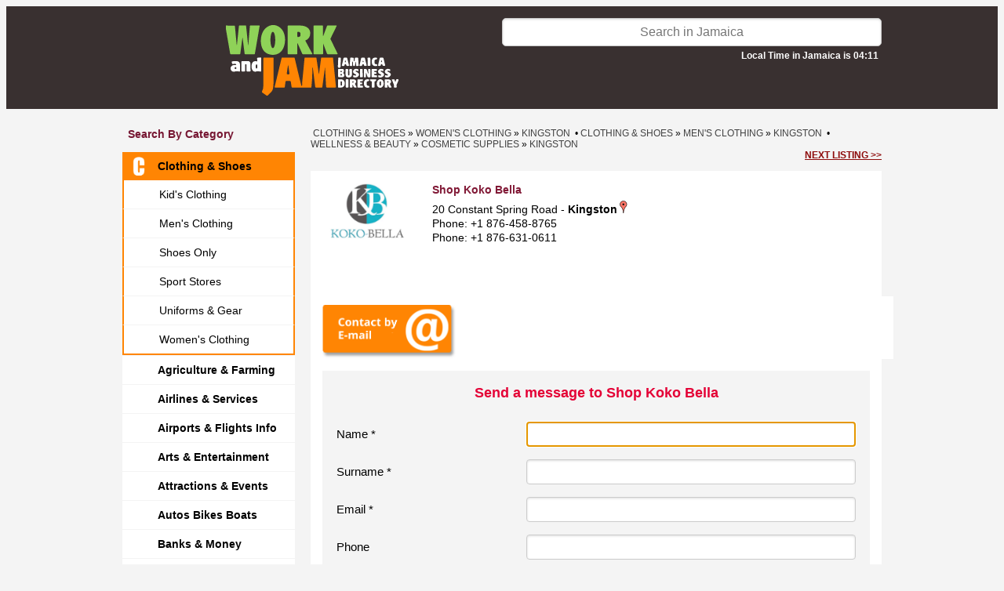

--- FILE ---
content_type: text/html; charset=UTF-8
request_url: https://www.workandjam.com/bl/clothing-shoes-fashion/women-s-clothing/shop-koko-bella.htm?email_us=yes
body_size: 6066
content:
<!DOCTYPE HTML>
<html>
<head>
<meta http-equiv="Content-Type" content="text/html; charset=iso-8859-1" />
<meta name="viewport" content="width=device-width, initial-scale=1.0, maximum-scale=1.0">
<title>Shop Koko Bella</title>
<meta name="description" content="clothing and accessories supply company in kingston"/>
<meta name="keywords" content="Female Clothing, accessories, make-up, swimwear"/>
<link href="https://www.workandjam.com/css/s.css?v=20251126B" rel="stylesheet" type="text/css">
<link href="https://www.workandjam.com/css/animate.css" rel="stylesheet" type="text/css">
<link rel="stylesheet" type="text/css" href="https://fonts.googleapis.com/css?family=Wellfleet">
<link type="text/css" rel="stylesheet" href="https://www.workandjam.com/assets/lytebox/lytebox.css"/>
<link rel="stylesheet" type="text/css" href="https://www.workandjam.com/assets/gallery/gallery.css"/>
<link rel="stylesheet" type="text/css" href="https://www.workandjam.com/modal/bootstrap.css"/>
<link rel="stylesheet" type="text/css" href="//code.jquery.com/ui/1.12.0/themes/smoothness/jquery-ui.css"/>

<script type="text/javascript">
//<![CDATA[
    let map;

function load(){
    
                    var info  = '<h3 style="color:#a90329;margin-bottom: 0;">Shop Koko Bella</h3>';
                    info += '<address>20 Constant Spring Road<address>';
                    info += '<address>Kingston, Kingston<address>';
                    info += 'Phone: +1 876-458-8765<br/>';
                
                    let point = new google.maps.LatLng(18.018404, -76.795798);
                    let map = new google.maps.Map(
                        document.getElementById('map'), {
                            mapTypeId: google.maps.MapTypeId.ROADMAP,
                            streetViewControl: false,
                            mapTypeControl: false,
                            zoom: 14,
                            center: point
                        }
                    );
        
                    let marker = new google.maps.Marker({
                        position: point,
                        map: map,
                        title: 'Shop Koko Bella',
                    });
                    
                    const infowindow = new google.maps.InfoWindow({
                        content: info,
                    });
                    
                    marker.addListener('click', () => {
                        infowindow.open(map, marker);
                    });
                    
                    let bounds = new google.maps.LatLngBounds();
                    bounds.extend(point);
                
    }
//]]>
</script>
<script defer src="https://maps.googleapis.com/maps/api/js?key=AIzaSyCjQ6rJ_se_O0b7eTdlqbhfsJwk2fg1SS0&callback=load&libraries=" type="text/javascript"></script>
<link href="https://www.workandjam.com/css/custom.css?v=20251126" rel="stylesheet" type="text/css">
<link rel="stylesheet" href="//code.jquery.com/ui/1.13.2/themes/base/jquery-ui.css">
</head>

<!-- Google tag (gtag.js) -->
<script async src="https://www.googletagmanager.com/gtag/js?id=G-Y7KZN9F0P9"></script>
<script>
    window.dataLayer = window.dataLayer || [];
    function gtag(){dataLayer.push(arguments);}
    gtag('js', new Date());

    gtag('config', 'G-Y7KZN9F0P9');
</script>

<body class="info">
<div class="header2025">
    <div id="container">
        <div id="header2025">
            <div class="logo shrink-on-hover">
                <p>
                    <a href="https://www.workandjam.com/">
                        <img src="https://www.workandjam.com/img/workandjam.svg" height="90" />
                    </a>
                </p>
            </div>
            <div class="search">
                <form id="form-search" action="https://www.workandjam.com/index.php?s=search" method="get">
                    <input id="isearch" type="text" name="name" placeholder="Search in Jamaica" value="">
                    <input type="hidden" name="s" value="search" />
                    <input type="hidden" name="block" value="48" />
                    <input type="hidden" name="blockname" value="Clothing & Shoes" />
                    <div id="local-time">Local Time in Jamaica is 04:11</div>
                </form>
            </div>

            <div class="categories shrink-on-hover">
                <a id="yhome" class="ahome" href="https://www.workandjam.com/oran-pages">
                    <div id="btnyp" >
                        <img src="https://www.workandjam.com/img/search-by-category.svg">
                        <br>Search<br/>by category
                    </div>
                </a>
            </div>

            <div class="map shrink-on-hover">
                <a id="ohome" class="ahome" href="https://www.workandjam.com/map">
                    <div id="btncl">
                        <img src="https://www.workandjam.com/img/search-by-map.svg">
                        <br>Search<br/>by Map
                    </div>
                </a>
            </div>

            <div class="add-your-business shrink-on-hover">
                            <a class="ahome" href="https://www.workandjam.com/welcome/">
                                <div id="fpostad" >
                        Add your<br/>business
                    </div>
                </a>
                <div id="bpostad">LOG-IN<br>REGISTER</div></a>
            </div>

            <div id="menu-mobile">
                <a href="https://www.workandjam.com/">
                    <div id="search-by-parish-mobile">
                        Search by<br/> Parish / Island
                    </div>
                </a>

                <a href="https://www.workandjam.com/oran-pages">
                    <div id="all-categories-mobile">
                        Explore<br/> All Categories
                    </div>
                </a>
            </div>
            <ul id="phmenu-mobile" class="list-cat">
                <li><a href="#" onclick="setRegionMobile('$row[descrizione]');" class="a">All island</a></li>
                <li><a href="#" onclick="setRegionMobile('Clarendon');" class=>Clarendon</a></li><li><a href="#" onclick="setRegionMobile('Hanover');" class=>Hanover</a></li><li><a href="#" onclick="setRegionMobile('Kingston');" class=>Kingston</a></li><li><a href="#" onclick="setRegionMobile('Manchester');" class=>Manchester</a></li><li><a href="#" onclick="setRegionMobile('Not defined');" class=>Not defined</a></li><li><a href="#" onclick="setRegionMobile('Portland');" class=>Portland</a></li><li><a href="#" onclick="setRegionMobile('Saint Andrew');" class=>Saint Andrew</a></li><li><a href="#" onclick="setRegionMobile('Saint Ann');" class=>Saint Ann</a></li><li><a href="#" onclick="setRegionMobile('Saint Catherine');" class=>Saint Catherine</a></li><li><a href="#" onclick="setRegionMobile('Saint Elizabeth');" class=>Saint Elizabeth</a></li><li><a href="#" onclick="setRegionMobile('Saint James');" class=>Saint James</a></li><li><a href="#" onclick="setRegionMobile('Saint Mary');" class=>Saint Mary</a></li><li><a href="#" onclick="setRegionMobile('Saint Thomas');" class=>Saint Thomas</a></li><li><a href="#" onclick="setRegionMobile('Trelawny');" class=>Trelawny</a></li><li><a href="#" onclick="setRegionMobile('Westmoreland');" class=>Westmoreland</a></li>            </ul>


<ul id="phmenu" class="list-cat">
                <li><a href="#" onclick="setRegion('Clarendon');" class=>Clarendon</a></li><li><a href="#" onclick="setRegion('Hanover');" class=>Hanover</a></li><li><a href="#" onclick="setRegion('Kingston');" class=>Kingston</a></li><li><a href="#" onclick="setRegion('Manchester');" class=>Manchester</a></li><li><a href="#" onclick="setRegion('Not defined');" class=>Not defined</a></li><li><a href="#" onclick="setRegion('Portland');" class=>Portland</a></li><li><a href="#" onclick="setRegion('Saint Andrew');" class=>Saint Andrew</a></li><li><a href="#" onclick="setRegion('Saint Ann');" class=>Saint Ann</a></li><li><a href="#" onclick="setRegion('Saint Catherine');" class=>Saint Catherine</a></li><li><a href="#" onclick="setRegion('Saint Elizabeth');" class=>Saint Elizabeth</a></li><li><a href="#" onclick="setRegion('Saint James');" class=>Saint James</a></li><li><a href="#" onclick="setRegion('Saint Mary');" class=>Saint Mary</a></li><li><a href="#" onclick="setRegion('Saint Thomas');" class=>Saint Thomas</a></li><li><a href="#" onclick="setRegion('Trelawny');" class=>Trelawny</a></li><li><a href="#" onclick="setRegion('Westmoreland');" class=>Westmoreland</a></li>            </ul>
        </div>
    </div>
</div>
<div id="container" class="sezione-info"><div id="col_1"><h3>Search by category</h3><ul class="list-cat"><li>
			<a class="select-cat active" rel="cat-48" href="https://www.workandjam.com/bl/clothing-shoes-fashion">
				<img class="cat-img" src="https://www.workandjam.com/icon/C-ico.png">Clothing & Shoes
			</a><ul class="sublist-cat" id="sublist-48"><li><a href="https://www.workandjam.com/bl/clothing-shoes-fashion/kid-s-clothing" class=><img class="cat-img" src="https://www.workandjam.com/icon/K-ICO.png">Kid's Clothing</a></li><li><a href="https://www.workandjam.com/bl/clothing-shoes-fashion/men-s-clothing" class=><img class="cat-img" src="https://www.workandjam.com/icon/M-ICO.png">Men's Clothing</a></li><li><a href="https://www.workandjam.com/bl/clothing-shoes-fashion/shoes-only" class=><img class="cat-img" src="https://www.workandjam.com/icon/S-ICO.png">Shoes Only</a></li><li><a href="https://www.workandjam.com/bl/clothing-shoes-fashion/sport-accessories" class=><img class="cat-img" src="https://www.workandjam.com/icon/S-ICO.png">Sport Stores</a></li><li><a href="https://www.workandjam.com/bl/clothing-shoes-fashion/uniforms-gear" class=><img class="cat-img" src="https://www.workandjam.com/icon/U-ICO.png">Uniforms & Gear</a></li><li><a href="https://www.workandjam.com/bl/clothing-shoes-fashion/women-s-clothing" class=><img class="cat-img" src="https://www.workandjam.com/icon/W-ICO.png">Women's Clothing</a></li></ul></li><li>
			<a class="select-cat" rel="cat-68" href="https://www.workandjam.com/bl/agriculture">
				<img class="cat-img" src="https://www.workandjam.com/icon/A---ico.png">Agriculture & Farming
			</a></li><li>
			<a class="select-cat" rel="cat-21" href="https://www.workandjam.com/bl/airports-airlines">
				<img class="cat-img" src="https://www.workandjam.com/icon/A---ico.png">Airlines & Services
			</a></li><li>
			<a class="select-cat" rel="cat-51" href="https://www.workandjam.com/bl/airports">
				<img class="cat-img" src="https://www.workandjam.com/icon/A---ico.png">Airports & Flights Info
			</a></li><li>
			<a class="select-cat" rel="cat-67" href="https://www.workandjam.com/bl/arts-crafts">
				<img class="cat-img" src="https://www.workandjam.com/icon/A---ico.png">Arts & Entertainment
			</a></li><li>
			<a class="select-cat" rel="cat-52" href="https://www.workandjam.com/bl/attractions-sightseeings">
				<img class="cat-img" src="https://www.workandjam.com/icon/A---ico.png">Attractions & Events
			</a></li><li>
			<a class="select-cat" rel="cat-16" href="https://www.workandjam.com/bl/auto-moto">
				<img class="cat-img" src="https://www.workandjam.com/icon/A---ico.png">Autos Bikes Boats
			</a></li><li>
			<a class="select-cat" rel="cat-19" href="https://www.workandjam.com/bl/banks-money-services">
				<img class="cat-img" src="https://www.workandjam.com/icon/B---ico.png">Banks & Money
			</a></li><li>
			<a class="select-cat" rel="cat-54" href="https://www.workandjam.com/bl/home-repairs">
				<img class="cat-img" src="https://www.workandjam.com/icon/B---ico.png">Building & Repairs
			</a></li><li>
			<a class="select-cat" rel="cat-17" href="https://www.workandjam.com/bl/computers-accessories">
				<img class="cat-img" src="https://www.workandjam.com/icon/C-ico.png">Computers & More
			</a></li><li>
			<a class="select-cat" rel="cat-49" href="https://www.workandjam.com/bl/education">
				<img class="cat-img" src="https://www.workandjam.com/icon/E-ICO.png">Education
			</a></li><li>
			<a class="select-cat" rel="cat-28" href="https://www.workandjam.com/bl/electronics">
				<img class="cat-img" src="https://www.workandjam.com/icon/E-ICO.png">Electronics
			</a></li><li>
			<a class="select-cat" rel="cat-60" href="https://www.workandjam.com/bl/energy-solutions">
				<img class="cat-img" src="https://www.workandjam.com/icon/E-ICO.png">Energy Solutions
			</a></li><li>
			<a class="select-cat" rel="cat-50" href="https://www.workandjam.com/bl/food-beverage">
				<img class="cat-img" src="https://www.workandjam.com/icon/F--ico.png">Food & Drinks
			</a></li><li>
			<a class="select-cat" rel="cat-45" href="https://www.workandjam.com/bl/government-agencies">
				<img class="cat-img" src="https://www.workandjam.com/icon/G-ICO.png">Government & NGO
			</a></li><li>
			<a class="select-cat" rel="cat-9" href="https://www.workandjam.com/bl/health">
				<img class="cat-img" src="https://www.workandjam.com/icon/H-ico.png">Health
			</a></li><li>
			<a class="select-cat" rel="cat-8" href="https://www.workandjam.com/bl/home-services">
				<img class="cat-img" src="https://www.workandjam.com/icon/H-ico.png">Home Improvements
			</a></li><li>
			<a class="select-cat" rel="cat-1" href="https://www.workandjam.com/bl/accommodations">
				<img class="cat-img" src="https://www.workandjam.com/icon/H-ico.png">Hotels & Villas
			</a></li><li>
			<a class="select-cat" rel="cat-36" href="https://www.workandjam.com/bl/careers">
				<img class="cat-img" src="https://www.workandjam.com/icon/J-ICO.png">Jobs & Careers
			</a></li><li>
			<a class="select-cat" rel="cat-69" href="https://www.workandjam.com/bl/manufacturing-industry">
				<img class="cat-img" src="https://www.workandjam.com/icon/M-ico.png">Manufacturing & Industry
			</a></li><li>
			<a class="select-cat" rel="cat-46" href="https://www.workandjam.com/bl/miscellaneus">
				<img class="cat-img" src="https://www.workandjam.com/icon/M-ico.png">Merchandise
			</a></li><li>
			<a class="select-cat" rel="cat-58" href="https://www.workandjam.com/bl/office-furnitures-supplies">
				<img class="cat-img" src="https://www.workandjam.com/icon/O-ICO.png">Office Supplies
			</a></li><li>
			<a class="select-cat" rel="cat-63" href="https://www.workandjam.com/bl/pets-livestock">
				<img class="cat-img" src="https://www.workandjam.com/icon/A---ico.png">Pets & Animals
			</a></li><li>
			<a class="select-cat" rel="cat-7" href="https://www.workandjam.com/bl/professional-services">
				<img class="cat-img" src="https://www.workandjam.com/icon/P-ICO.png">Professional Services
			</a></li><li>
			<a class="select-cat" rel="cat-61" href="https://www.workandjam.com/bl/newspapers-radios-tv">
				<img class="cat-img" src="https://www.workandjam.com/icon/R-ICO.png">Radios, TV & Press
			</a></li><li>
			<a class="select-cat" rel="cat-4" href="https://www.workandjam.com/bl/real-estate">
				<img class="cat-img" src="https://www.workandjam.com/icon/R-ICO.png">Real Estate
			</a></li><li>
			<a class="select-cat" rel="cat-53" href="https://www.workandjam.com/bl/restaurants-bars">
				<img class="cat-img" src="https://www.workandjam.com/icon/R-ICO.png">Restaurants & Bar
			</a></li><li>
			<a class="select-cat" rel="cat-65" href="https://www.workandjam.com/bl/shipping">
				<img class="cat-img" src="https://www.workandjam.com/icon/S-ICO.png">Shipping & Haulage
			</a></li><li>
			<a class="select-cat" rel="cat-59" href="https://www.workandjam.com/bl/sports">
				<img class="cat-img" src="https://www.workandjam.com/icon/S-ICO.png">Sports
			</a></li><li>
			<a class="select-cat" rel="cat-47" href="https://www.workandjam.com/bl/things-to-do">
				<img class="cat-img" src="https://www.workandjam.com/icon/T-ICO.png">Things To Do
			</a></li><li>
			<a class="select-cat" rel="cat-11" href="https://www.workandjam.com/bl/transportation">
				<img class="cat-img" src="https://www.workandjam.com/icon/T-ICO.png">Transportations
			</a></li><li>
			<a class="select-cat" rel="cat-10" href="https://www.workandjam.com/bl/public-services">
				<img class="cat-img" src="https://www.workandjam.com/icon/U-ICO.png">Utilities Companies
			</a></li><li>
			<a class="select-cat" rel="cat-31" href="https://www.workandjam.com/bl/health-beauty">
				<img class="cat-img" src="https://www.workandjam.com/icon/W-IVO.png">Wellness & Beauty
			</a></li><br/>
	</ul>
	<ul class="list-cat">
		<li>
			<a href="https://www.workandjam.com">Home page</a>
		</li>
	</ul>
</div> <!-- .col_1 --><div id="col_2"><div id="bc"><div style="float:left;">&nbsp;<a href="https://www.workandjam.com/bl/clothing-shoes-fashion/">Clothing & Shoes</a> &raquo; <a href="https://www.workandjam.com/bl/clothing-shoes-fashion/women-s-clothing/in-jamaica">Women's Clothing</a> &raquo; <a href="https://www.workandjam.com/bl/clothing-shoes-fashion/women-s-clothing/kingston">Kingston</a> &nbsp;&#8226; <a href="https://www.workandjam.com/bl/clothing-shoes-fashion/">Clothing & Shoes</a> &raquo; <a href="https://www.workandjam.com/bl/clothing-shoes-fashion/men-s-clothing/in-jamaica">Men's Clothing</a> &raquo; <a href="https://www.workandjam.com/bl/clothing-shoes-fashion/men-s-clothing/kingston">Kingston</a> &nbsp;&#8226; <a href="https://www.workandjam.com/bl/health-beauty/">Wellness & Beauty</a> &raquo; <a href="https://www.workandjam.com/bl/health-beauty/cosmetic-supplies/in-jamaica">Cosmetic Supplies</a> &raquo; <a href="https://www.workandjam.com/bl/health-beauty/cosmetic-supplies/kingston">Kingston</a></div><div style="float:right;margin-right:0px;"><a class="next-listing" href="klics-garments-plus.htm">next listing &gt;&gt;</a></div></div>
<div class="det-list info"><div class="info-wrapper"><div class="item-img"><img src="https://www.workandjam.com/foto/s11065.jpg" alt="" align="right" id="logo"/></div>

        <div id="buttons-mobile"><div class="det-cnt" id="send_email_mobile"></div>
<div class="desc"></div></div><!-- #buttons-mobile --><div class="det-desc"><p><b class="rtext">Shop Koko Bella</b>20 Constant Spring Road - <b>Kingston</b><img src="https://maps.google.com/mapfiles/ms/icons/red-dot.png" width=16/><br>Phone: +1 876-458-8765<br>Phone: +1 876-631-0611</div><!-- .det-desc --><div class="buttons-wrapper"><div class="det-cnt" id="send_email"></div>
<div class="desc"></div></div><!-- .buttons-wrapper --><div class="desc"></div><div class="mobile-info_4"><a href="http://" target="_blank" rel="nofollow"><img class="msicon" src="https://www.workandjam.com/img/WWW.png" width="43" height="43"></a></div><!-- .mobile-info_4 --></div><!-- .info-wrapper --></div><!-- .det-list.info --><div class="det_info"><div class="info_3"><form id="form_cnt" action="/insert_contact.php" method="post">
            <div class="det_info">
                <h3>Send a message to Shop Koko Bella</h3>
                <h4></h4>
                <table border="0" cellpadding="3" cellspacing="0">
                    <tr><td>Name *</td><td><input type="text" name="nome" maxlength="64" value="" /></td></tr>
                    <tr><td>Surname *</td><td><input type="text" name="cognome" maxlength="64" value="" /></td></tr>
                    <tr><td>Email *</td><td><input type="text" name="email" maxlength="64" value="" /></td></tr>
                    <tr><td>Phone</td><td><input type="text" name="telefono" maxlength="32" value=""  /></td></tr>
                    <tr><td>Subject *</td><td><input type="text" name="oggetto" maxlength="255" value="" /></td></tr>
                    <tr><td valign="top">Request *</td><td><textarea name="richiesta" rows="5" ></textarea></td></tr>
                    <tr><td colspan="2" class="recaptcha"><div class="g-recaptcha" data-sitekey="6LfexZQjAAAAAJSqbCroVaVXzwXDeRPYjfu7DYCs"></div><br></td></tr>
                    <tr><td><b class="red">* Required field</b></td><td class='submit-contact-form'><input type="hidden" name="url_scheda" value="https://www.workandjam.com/bl/clothing-shoes-fashion/women-s-clothing/shop-koko-bella.htm"/><input type="hidden" name="id_scheda" value="5604"/><input type="submit" value="Submit" class="button"/></td></tr>
                </table>
            </div>
        </form>
        <form id="form_reservation" action="/insert_reservation.php" method="post">
            <h3><a name="form_reservation">Shop Koko Bella reservation</a></h3>
            <div class="det_info">
            <h3>Verify Availability and request Price & Details for Shop Koko Bella</h3>
            <h4></h4>
            <br/>
            <table border="0" cellpadding="3" cellspacing="0">
            <tr>
                <td class="label">Adults *</td>
                <td>
                    <select name="adults" dir="rtl">
                        <option value="1">1</option>
                        <option value="2">2</option>
                        <option value="3">3</option>
                        <option value="4">4</option>
                        <option value="5">5</option>
                        <option value="6">6</option>
                        <option value="7">7</option>
                        <option value="8">8</option>
                        <option value="9">9</option>
                        <option value="10">10</option>
                        <option value="11">11</option>
                        <option value="12">12</option>
                        <option value="13">13</option>
                        <option value="14">14</option>
                        <option value="15">15</option>
                        <option value="16">16</option>
                        <option value="17">17</option>
                        <option value="18">18</option>
                        <option value="19">19</option>
                        <option value="20">20</option>
                        <option value="21">21</option>
                        <option value="22">22</option>
                        <option value="23">23</option>
                        <option value="24">24</option>
                        <option value="25">25</option>
                        <option value="26">26</option>
                        <option value="27">27</option>
                        <option value="28">28</option>
                        <option value="29">29</option>
                        <option value="30">30</option>
                    </select>
                </td>
                <td class="label">Children *</td>
                <td>
                    <select name="children" dir="rtl">
                        <option value="0">0</option>
                        <option value="1">1</option>
                        <option value="2">2</option>
                        <option value="3">3</option>
                        <option value="4">4</option>
                        <option value="5">5</option>
                        <option value="6">6</option>
                        <option value="7">7</option>
                        <option value="8">8</option>
                        <option value="9">9</option>
                        <option value="10">10</option>
                        <option value="11">11</option>
                        <option value="12">12</option>
                        <option value="13">13</option>
                        <option value="14">14</option>
                        <option value="15">15</option>
                        <option value="16">16</option>
                        <option value="17">17</option>
                        <option value="18">18</option>
                        <option value="19">19</option>
                        <option value="20">20</option>
                        <option value="21">21</option>
                        <option value="22">22</option>
                        <option value="23">23</option>
                        <option value="24">24</option>
                        <option value="25">25</option>
                        <option value="26">26</option>
                        <option value="27">27</option>
                        <option value="28">28</option>
                        <option value="29">29</option>
                        <option value="30">30</option>
                    </select>
                </td>
            </tr>
            <tr><td class="label">Arrival date *</td><td colspan="3"><input type="text" name="arrival_date" value="" /></td></tr>
            <tr>
                <td class="label">Nights *</td>
                <td>
                    <select name="nights" dir="rtl">
                        <option value="1">1</option>
                        <option value="2">2</option>
                        <option value="3">3</option>
                        <option value="4">4</option>
                        <option value="5">5</option>
                        <option value="6">6</option>
                        <option value="7">7</option>
                        <option value="8">8</option>
                        <option value="9">9</option>
                        <option value="10">10</option>
                        <option value="11">11</option>
                        <option value="12">12</option>
                        <option value="13">13</option>
                        <option value="14">14</option>
                        <option value="15">15</option>
                        <option value="16">16</option>
                        <option value="17">17</option>
                        <option value="18">18</option>
                        <option value="19">19</option>
                        <option value="20">20</option>
                        <option value="21">21</option>
                        <option value="22">22</option>
                        <option value="23">23</option>
                        <option value="24">24</option>
                        <option value="25">25</option>
                        <option value="26">26</option>
                        <option value="27">27</option>
                        <option value="28">28</option>
                        <option value="29">29</option>
                        <option value="30">30</option>
                    </select>
                </td>
                <td class="label">Rooms *</td>
                <td>
                    <select name="rooms" dir="rtl">
                        <option value="1">1</option>
                        <option value="2">2</option>
                        <option value="3">3</option>
                        <option value="4">4</option>
                        <option value="5">5</option>
                        <option value="6">6</option>
                        <option value="7">7</option>
                        <option value="8">8</option>
                        <option value="9">9</option>
                        <option value="10">10</option>
                        <option value="11">11</option>
                        <option value="12">12</option>
                        <option value="13">13</option>
                        <option value="14">14</option>
                        <option value="15">15</option>
                        <option value="16">16</option>
                        <option value="17">17</option>
                        <option value="18">18</option>
                        <option value="19">19</option>
                        <option value="20">20</option>
                    </select>
                </td>
            </tr>
            <tr><td class="label">Email *</td><td colspan="3"><input type="text" name="email" maxlength="255" value="" /></td></tr>
            <tr><td class="label">Phone</td><td colspan="3"><input type="text" name="phone" maxlength="255" value=""/></td></tr>
            <tr><td class="label" valign="top" style="padding-top: 10px;">Message</td><td colspan="3"><textarea name="message" rows="10"></textarea></td></tr>
            <tr><td colspan="4" class="recaptcha"><div class="g-recaptcha" data-sitekey="6LfexZQjAAAAAJSqbCroVaVXzwXDeRPYjfu7DYCs"></div><br></td></tr>
            <tr><td><b class="red">* Required field</b></td><td align="left"><input type="hidden" name="url_scheda" value="https://www.workandjam.com/bl/clothing-shoes-fashion/women-s-clothing/shop-koko-bella.htm"/><input type="hidden" name="id_scheda" value="5604"/><input type="submit" value="Submit" class="button"/></td></tr>
            </table>
            </div>
        </form><div>Luxury fashion at affordable prices! We specialize in dresses for weddings, graduation, party and birthday dinner.</div>
<div>Our objective is to provide great styling tips for all body types along with the best customer service.</div></div><div class="info_4">
            <div class="socials-info"></div></div></div>
<div class="common_bottom_message"><div><span style="color: rgb(255, 102, 0);"><strong>Please mention WorkandJam.com when contacting this business.</strong></span></div></div>


<div class="company-errors">
        <span>This page has been visited 15750 times.</span>
        &nbsp;&nbsp;&nbsp;&nbsp;
        <a id='suggest-an-edit-link' href="/cdn-cgi/l/email-protection#a0c9cec6cfe0d7cfd2cbc1cec4cac1cd8ec3cfcd9fd3d5c2cac5c3d49df3d5c7c7c5d3d480c1ce80c5c4c9d480c6cfd280f3c8cfd080ebcfcbcf80e2c5ccccc1">Suggest an edit to this listing</a>
    </div><div id="mobile-next-listing">
        <a style="" href="klics-garments-plus.htm">
            next listing
        </a>
    </div></div> <!-- close col_2--><div class="cl">&nbsp;</div></div>

<!--<div id="container">-->
<!--    --><!--</div>-->

<div id="footer">
    <div>
        &copy; 2013-2026 by Jamaikando Company Ltd&nbsp;<span class="footer-separator separator-1">-</span>&nbsp;
    </div>

    <!--ADD SOCIALS-->
    <div class="ft-socials">
        <span>Follow Us On</span>&nbsp;&nbsp;
        <a href="https://www.facebook.com/workandjam.jamaica/" target="_blank"><img height="32" src="https://www.workandjam.com/img/FB-2025-col.svg" alt="facebook"/></a>&nbsp;&nbsp;
        <a href="https://www.instagram.com/workandjam/" target="_blank"><img height="32" src="https://www.workandjam.com/img/IG-2025-col.svg" alt="instagram"/></a>&nbsp;&nbsp;
        <a href="https://www.workandjam.com/video-jamaica" target="_blank"><img height="32" src="https://www.workandjam.com/img/Youtube-2025-col.svg" alt="youtube"/></a>&nbsp;&nbsp;
        <span class="footer-separator separator-1">-</span>&nbsp;
    </div>
    <!--/END ADD SOCIALS-->

    <div>
        <a href="/welcome/Terms-and-Conditions.html">Terms and Conditions</a>&nbsp;<span class="footer-separator separator-2">-</span>&nbsp;
<!--        <a href="/welcome/Privacy-Policy.html">Privacy Policy</a>&nbsp;<span class="footer-separator separator-2">-</span>&nbsp;-->
        <a href="/cdn-cgi/l/email-protection#c7aea9a1a887b0a8b5aca6a9a3ada6aae9a4a8aa" target="_blank">Contact Us</a>
    </div>
</div>

<div id="container" class="footer-mobile">
    <div id="footer-mobile">
        <a href="https://www.workandjam.com/welcome">
            <div id="add-your-business-mobile">
                Add your Business
            </div>
        </a>

        <!--ADD SOCIALS-->
        <div class="ft-socials">
            <div>Follow Us On</div>&nbsp;&nbsp;
            <a href="https://www.facebook.com/workandjam.jamaica/" target="_blank"><img height="32" src="https://www.workandjam.com/img/FB-2025-col.svg" alt="facebook"/></a>&nbsp;&nbsp;
            <a href="https://www.instagram.com/workandjam/" target="_blank"><img height="32" src="https://www.workandjam.com/img/IG-2025-col.svg" alt="instagram"/></a>&nbsp;&nbsp;
            <a href="https://www.workandjam.com/video-jamaica" target="_blank"><img height="32" src="https://www.workandjam.com/img/Youtube-2025-col.svg" alt="youtube"/></a>&nbsp;&nbsp;
        </div>
        <!--/END ADD SOCIALS-->

        <div>
            <a href="/welcome/Terms-and-Conditions.html">Terms and Conditions</a>&nbsp;<span class="footer-separator separator-2">-</span>&nbsp;
<!--            <a href="/welcome/Privacy-Policy.html">Privacy Policy</a>&nbsp;<span class="footer-separator separator-2">-</span>&nbsp;-->
            <a href="/cdn-cgi/l/email-protection#2e474048416e59415c454f404a444f43004d4143" target="_blank">Contact Us</a>
        </div>

        <div class="copyright">
            &copy; 2013-2026 by Jamaikando Company Ltd</span>&nbsp;
        </div>
    </div>
</div>
<script data-cfasync="false" src="/cdn-cgi/scripts/5c5dd728/cloudflare-static/email-decode.min.js"></script><script type="text/javascript" language="JavaScript" src="/assets/lytebox/lytebox.js"></script>
<script type="text/javascript" src="https://www.google.com/recaptcha/api.js?hl=en"></script>

<script src="https://www.workandjam.com/assets/jquery/jquery.min.js"></script>
<script src="https://www.workandjam.com/assets/jquery/jquery.fitvids.js"></script>
<script src="https://www.workandjam.com/javascript.js?v=20251126"></script>
<script src="https://code.jquery.com/ui/1.13.2/jquery-ui.js"></script>
<script type="text/javascript">
    //$( "#isearch" ).autocomplete({
    //    source: function( request, response ) {
    //        $.ajax( {
    //            url: "///search-autocompletion.php",
    //            dataType: "json",
    //            data: {
    //                term: request.term
    //            },
    //            success: function( data ) {
    //                response( data );
    //            }
    //        } );
    //    },
    //    minLength: 2
    //} );
</script>
<script  type="text/javascript" src="https://www.workandjam.com/assets/gallery/jquerygallery.js"></script>
<script type="text/javascript" src="https://www.workandjam.com/modal/bootstrap.js"></script>
<script type="text/javascript" src="https://www.workandjam.com/modal/script_modal_coupons.js"></script>
<script src="//code.jquery.com/ui/1.11.3/jquery-ui.js"></script>
<script type="text/javascript">
            $(document).ready(function(){
                $('input[name="arrival_date"]').datepicker();
            });
        </script>
    
<!--<script type="text/javascript">-->
<!--var _gaq=_gaq || [];-->
<!--_gaq.push(['_setAccount','UA-20942554-1']);-->
<!--_gaq.push(['_trackPageview']);-->
<!--(function() {-->
<!--var ga=document.createElement('script'); ga.type='text/javascript'; ga.async=true;-->
<!--ga.src=('https:'==document.location.protocol ? 'https://ssl' : 'http://www')+'.google-analytics.com/ga.js';-->
<!--var s=document.getElementsByTagName('script')[0]; s.parentNode.insertBefore(ga,s);-->
<!--})();-->
<!--</script>-->

<!-- codice per far funzionare le slides -->
<script type="text/javascript">
    

<script defer src="https://static.cloudflareinsights.com/beacon.min.js/vcd15cbe7772f49c399c6a5babf22c1241717689176015" integrity="sha512-ZpsOmlRQV6y907TI0dKBHq9Md29nnaEIPlkf84rnaERnq6zvWvPUqr2ft8M1aS28oN72PdrCzSjY4U6VaAw1EQ==" data-cf-beacon='{"version":"2024.11.0","token":"db4cbcd1edd14f049b724c3ad4fdf6fb","r":1,"server_timing":{"name":{"cfCacheStatus":true,"cfEdge":true,"cfExtPri":true,"cfL4":true,"cfOrigin":true,"cfSpeedBrain":true},"location_startswith":null}}' crossorigin="anonymous"></script>


--- FILE ---
content_type: text/html; charset=utf-8
request_url: https://www.google.com/recaptcha/api2/anchor?ar=1&k=6LfexZQjAAAAAJSqbCroVaVXzwXDeRPYjfu7DYCs&co=aHR0cHM6Ly93d3cud29ya2FuZGphbS5jb206NDQz&hl=en&v=N67nZn4AqZkNcbeMu4prBgzg&size=normal&anchor-ms=20000&execute-ms=30000&cb=ksi617ihmj98
body_size: 49663
content:
<!DOCTYPE HTML><html dir="ltr" lang="en"><head><meta http-equiv="Content-Type" content="text/html; charset=UTF-8">
<meta http-equiv="X-UA-Compatible" content="IE=edge">
<title>reCAPTCHA</title>
<style type="text/css">
/* cyrillic-ext */
@font-face {
  font-family: 'Roboto';
  font-style: normal;
  font-weight: 400;
  font-stretch: 100%;
  src: url(//fonts.gstatic.com/s/roboto/v48/KFO7CnqEu92Fr1ME7kSn66aGLdTylUAMa3GUBHMdazTgWw.woff2) format('woff2');
  unicode-range: U+0460-052F, U+1C80-1C8A, U+20B4, U+2DE0-2DFF, U+A640-A69F, U+FE2E-FE2F;
}
/* cyrillic */
@font-face {
  font-family: 'Roboto';
  font-style: normal;
  font-weight: 400;
  font-stretch: 100%;
  src: url(//fonts.gstatic.com/s/roboto/v48/KFO7CnqEu92Fr1ME7kSn66aGLdTylUAMa3iUBHMdazTgWw.woff2) format('woff2');
  unicode-range: U+0301, U+0400-045F, U+0490-0491, U+04B0-04B1, U+2116;
}
/* greek-ext */
@font-face {
  font-family: 'Roboto';
  font-style: normal;
  font-weight: 400;
  font-stretch: 100%;
  src: url(//fonts.gstatic.com/s/roboto/v48/KFO7CnqEu92Fr1ME7kSn66aGLdTylUAMa3CUBHMdazTgWw.woff2) format('woff2');
  unicode-range: U+1F00-1FFF;
}
/* greek */
@font-face {
  font-family: 'Roboto';
  font-style: normal;
  font-weight: 400;
  font-stretch: 100%;
  src: url(//fonts.gstatic.com/s/roboto/v48/KFO7CnqEu92Fr1ME7kSn66aGLdTylUAMa3-UBHMdazTgWw.woff2) format('woff2');
  unicode-range: U+0370-0377, U+037A-037F, U+0384-038A, U+038C, U+038E-03A1, U+03A3-03FF;
}
/* math */
@font-face {
  font-family: 'Roboto';
  font-style: normal;
  font-weight: 400;
  font-stretch: 100%;
  src: url(//fonts.gstatic.com/s/roboto/v48/KFO7CnqEu92Fr1ME7kSn66aGLdTylUAMawCUBHMdazTgWw.woff2) format('woff2');
  unicode-range: U+0302-0303, U+0305, U+0307-0308, U+0310, U+0312, U+0315, U+031A, U+0326-0327, U+032C, U+032F-0330, U+0332-0333, U+0338, U+033A, U+0346, U+034D, U+0391-03A1, U+03A3-03A9, U+03B1-03C9, U+03D1, U+03D5-03D6, U+03F0-03F1, U+03F4-03F5, U+2016-2017, U+2034-2038, U+203C, U+2040, U+2043, U+2047, U+2050, U+2057, U+205F, U+2070-2071, U+2074-208E, U+2090-209C, U+20D0-20DC, U+20E1, U+20E5-20EF, U+2100-2112, U+2114-2115, U+2117-2121, U+2123-214F, U+2190, U+2192, U+2194-21AE, U+21B0-21E5, U+21F1-21F2, U+21F4-2211, U+2213-2214, U+2216-22FF, U+2308-230B, U+2310, U+2319, U+231C-2321, U+2336-237A, U+237C, U+2395, U+239B-23B7, U+23D0, U+23DC-23E1, U+2474-2475, U+25AF, U+25B3, U+25B7, U+25BD, U+25C1, U+25CA, U+25CC, U+25FB, U+266D-266F, U+27C0-27FF, U+2900-2AFF, U+2B0E-2B11, U+2B30-2B4C, U+2BFE, U+3030, U+FF5B, U+FF5D, U+1D400-1D7FF, U+1EE00-1EEFF;
}
/* symbols */
@font-face {
  font-family: 'Roboto';
  font-style: normal;
  font-weight: 400;
  font-stretch: 100%;
  src: url(//fonts.gstatic.com/s/roboto/v48/KFO7CnqEu92Fr1ME7kSn66aGLdTylUAMaxKUBHMdazTgWw.woff2) format('woff2');
  unicode-range: U+0001-000C, U+000E-001F, U+007F-009F, U+20DD-20E0, U+20E2-20E4, U+2150-218F, U+2190, U+2192, U+2194-2199, U+21AF, U+21E6-21F0, U+21F3, U+2218-2219, U+2299, U+22C4-22C6, U+2300-243F, U+2440-244A, U+2460-24FF, U+25A0-27BF, U+2800-28FF, U+2921-2922, U+2981, U+29BF, U+29EB, U+2B00-2BFF, U+4DC0-4DFF, U+FFF9-FFFB, U+10140-1018E, U+10190-1019C, U+101A0, U+101D0-101FD, U+102E0-102FB, U+10E60-10E7E, U+1D2C0-1D2D3, U+1D2E0-1D37F, U+1F000-1F0FF, U+1F100-1F1AD, U+1F1E6-1F1FF, U+1F30D-1F30F, U+1F315, U+1F31C, U+1F31E, U+1F320-1F32C, U+1F336, U+1F378, U+1F37D, U+1F382, U+1F393-1F39F, U+1F3A7-1F3A8, U+1F3AC-1F3AF, U+1F3C2, U+1F3C4-1F3C6, U+1F3CA-1F3CE, U+1F3D4-1F3E0, U+1F3ED, U+1F3F1-1F3F3, U+1F3F5-1F3F7, U+1F408, U+1F415, U+1F41F, U+1F426, U+1F43F, U+1F441-1F442, U+1F444, U+1F446-1F449, U+1F44C-1F44E, U+1F453, U+1F46A, U+1F47D, U+1F4A3, U+1F4B0, U+1F4B3, U+1F4B9, U+1F4BB, U+1F4BF, U+1F4C8-1F4CB, U+1F4D6, U+1F4DA, U+1F4DF, U+1F4E3-1F4E6, U+1F4EA-1F4ED, U+1F4F7, U+1F4F9-1F4FB, U+1F4FD-1F4FE, U+1F503, U+1F507-1F50B, U+1F50D, U+1F512-1F513, U+1F53E-1F54A, U+1F54F-1F5FA, U+1F610, U+1F650-1F67F, U+1F687, U+1F68D, U+1F691, U+1F694, U+1F698, U+1F6AD, U+1F6B2, U+1F6B9-1F6BA, U+1F6BC, U+1F6C6-1F6CF, U+1F6D3-1F6D7, U+1F6E0-1F6EA, U+1F6F0-1F6F3, U+1F6F7-1F6FC, U+1F700-1F7FF, U+1F800-1F80B, U+1F810-1F847, U+1F850-1F859, U+1F860-1F887, U+1F890-1F8AD, U+1F8B0-1F8BB, U+1F8C0-1F8C1, U+1F900-1F90B, U+1F93B, U+1F946, U+1F984, U+1F996, U+1F9E9, U+1FA00-1FA6F, U+1FA70-1FA7C, U+1FA80-1FA89, U+1FA8F-1FAC6, U+1FACE-1FADC, U+1FADF-1FAE9, U+1FAF0-1FAF8, U+1FB00-1FBFF;
}
/* vietnamese */
@font-face {
  font-family: 'Roboto';
  font-style: normal;
  font-weight: 400;
  font-stretch: 100%;
  src: url(//fonts.gstatic.com/s/roboto/v48/KFO7CnqEu92Fr1ME7kSn66aGLdTylUAMa3OUBHMdazTgWw.woff2) format('woff2');
  unicode-range: U+0102-0103, U+0110-0111, U+0128-0129, U+0168-0169, U+01A0-01A1, U+01AF-01B0, U+0300-0301, U+0303-0304, U+0308-0309, U+0323, U+0329, U+1EA0-1EF9, U+20AB;
}
/* latin-ext */
@font-face {
  font-family: 'Roboto';
  font-style: normal;
  font-weight: 400;
  font-stretch: 100%;
  src: url(//fonts.gstatic.com/s/roboto/v48/KFO7CnqEu92Fr1ME7kSn66aGLdTylUAMa3KUBHMdazTgWw.woff2) format('woff2');
  unicode-range: U+0100-02BA, U+02BD-02C5, U+02C7-02CC, U+02CE-02D7, U+02DD-02FF, U+0304, U+0308, U+0329, U+1D00-1DBF, U+1E00-1E9F, U+1EF2-1EFF, U+2020, U+20A0-20AB, U+20AD-20C0, U+2113, U+2C60-2C7F, U+A720-A7FF;
}
/* latin */
@font-face {
  font-family: 'Roboto';
  font-style: normal;
  font-weight: 400;
  font-stretch: 100%;
  src: url(//fonts.gstatic.com/s/roboto/v48/KFO7CnqEu92Fr1ME7kSn66aGLdTylUAMa3yUBHMdazQ.woff2) format('woff2');
  unicode-range: U+0000-00FF, U+0131, U+0152-0153, U+02BB-02BC, U+02C6, U+02DA, U+02DC, U+0304, U+0308, U+0329, U+2000-206F, U+20AC, U+2122, U+2191, U+2193, U+2212, U+2215, U+FEFF, U+FFFD;
}
/* cyrillic-ext */
@font-face {
  font-family: 'Roboto';
  font-style: normal;
  font-weight: 500;
  font-stretch: 100%;
  src: url(//fonts.gstatic.com/s/roboto/v48/KFO7CnqEu92Fr1ME7kSn66aGLdTylUAMa3GUBHMdazTgWw.woff2) format('woff2');
  unicode-range: U+0460-052F, U+1C80-1C8A, U+20B4, U+2DE0-2DFF, U+A640-A69F, U+FE2E-FE2F;
}
/* cyrillic */
@font-face {
  font-family: 'Roboto';
  font-style: normal;
  font-weight: 500;
  font-stretch: 100%;
  src: url(//fonts.gstatic.com/s/roboto/v48/KFO7CnqEu92Fr1ME7kSn66aGLdTylUAMa3iUBHMdazTgWw.woff2) format('woff2');
  unicode-range: U+0301, U+0400-045F, U+0490-0491, U+04B0-04B1, U+2116;
}
/* greek-ext */
@font-face {
  font-family: 'Roboto';
  font-style: normal;
  font-weight: 500;
  font-stretch: 100%;
  src: url(//fonts.gstatic.com/s/roboto/v48/KFO7CnqEu92Fr1ME7kSn66aGLdTylUAMa3CUBHMdazTgWw.woff2) format('woff2');
  unicode-range: U+1F00-1FFF;
}
/* greek */
@font-face {
  font-family: 'Roboto';
  font-style: normal;
  font-weight: 500;
  font-stretch: 100%;
  src: url(//fonts.gstatic.com/s/roboto/v48/KFO7CnqEu92Fr1ME7kSn66aGLdTylUAMa3-UBHMdazTgWw.woff2) format('woff2');
  unicode-range: U+0370-0377, U+037A-037F, U+0384-038A, U+038C, U+038E-03A1, U+03A3-03FF;
}
/* math */
@font-face {
  font-family: 'Roboto';
  font-style: normal;
  font-weight: 500;
  font-stretch: 100%;
  src: url(//fonts.gstatic.com/s/roboto/v48/KFO7CnqEu92Fr1ME7kSn66aGLdTylUAMawCUBHMdazTgWw.woff2) format('woff2');
  unicode-range: U+0302-0303, U+0305, U+0307-0308, U+0310, U+0312, U+0315, U+031A, U+0326-0327, U+032C, U+032F-0330, U+0332-0333, U+0338, U+033A, U+0346, U+034D, U+0391-03A1, U+03A3-03A9, U+03B1-03C9, U+03D1, U+03D5-03D6, U+03F0-03F1, U+03F4-03F5, U+2016-2017, U+2034-2038, U+203C, U+2040, U+2043, U+2047, U+2050, U+2057, U+205F, U+2070-2071, U+2074-208E, U+2090-209C, U+20D0-20DC, U+20E1, U+20E5-20EF, U+2100-2112, U+2114-2115, U+2117-2121, U+2123-214F, U+2190, U+2192, U+2194-21AE, U+21B0-21E5, U+21F1-21F2, U+21F4-2211, U+2213-2214, U+2216-22FF, U+2308-230B, U+2310, U+2319, U+231C-2321, U+2336-237A, U+237C, U+2395, U+239B-23B7, U+23D0, U+23DC-23E1, U+2474-2475, U+25AF, U+25B3, U+25B7, U+25BD, U+25C1, U+25CA, U+25CC, U+25FB, U+266D-266F, U+27C0-27FF, U+2900-2AFF, U+2B0E-2B11, U+2B30-2B4C, U+2BFE, U+3030, U+FF5B, U+FF5D, U+1D400-1D7FF, U+1EE00-1EEFF;
}
/* symbols */
@font-face {
  font-family: 'Roboto';
  font-style: normal;
  font-weight: 500;
  font-stretch: 100%;
  src: url(//fonts.gstatic.com/s/roboto/v48/KFO7CnqEu92Fr1ME7kSn66aGLdTylUAMaxKUBHMdazTgWw.woff2) format('woff2');
  unicode-range: U+0001-000C, U+000E-001F, U+007F-009F, U+20DD-20E0, U+20E2-20E4, U+2150-218F, U+2190, U+2192, U+2194-2199, U+21AF, U+21E6-21F0, U+21F3, U+2218-2219, U+2299, U+22C4-22C6, U+2300-243F, U+2440-244A, U+2460-24FF, U+25A0-27BF, U+2800-28FF, U+2921-2922, U+2981, U+29BF, U+29EB, U+2B00-2BFF, U+4DC0-4DFF, U+FFF9-FFFB, U+10140-1018E, U+10190-1019C, U+101A0, U+101D0-101FD, U+102E0-102FB, U+10E60-10E7E, U+1D2C0-1D2D3, U+1D2E0-1D37F, U+1F000-1F0FF, U+1F100-1F1AD, U+1F1E6-1F1FF, U+1F30D-1F30F, U+1F315, U+1F31C, U+1F31E, U+1F320-1F32C, U+1F336, U+1F378, U+1F37D, U+1F382, U+1F393-1F39F, U+1F3A7-1F3A8, U+1F3AC-1F3AF, U+1F3C2, U+1F3C4-1F3C6, U+1F3CA-1F3CE, U+1F3D4-1F3E0, U+1F3ED, U+1F3F1-1F3F3, U+1F3F5-1F3F7, U+1F408, U+1F415, U+1F41F, U+1F426, U+1F43F, U+1F441-1F442, U+1F444, U+1F446-1F449, U+1F44C-1F44E, U+1F453, U+1F46A, U+1F47D, U+1F4A3, U+1F4B0, U+1F4B3, U+1F4B9, U+1F4BB, U+1F4BF, U+1F4C8-1F4CB, U+1F4D6, U+1F4DA, U+1F4DF, U+1F4E3-1F4E6, U+1F4EA-1F4ED, U+1F4F7, U+1F4F9-1F4FB, U+1F4FD-1F4FE, U+1F503, U+1F507-1F50B, U+1F50D, U+1F512-1F513, U+1F53E-1F54A, U+1F54F-1F5FA, U+1F610, U+1F650-1F67F, U+1F687, U+1F68D, U+1F691, U+1F694, U+1F698, U+1F6AD, U+1F6B2, U+1F6B9-1F6BA, U+1F6BC, U+1F6C6-1F6CF, U+1F6D3-1F6D7, U+1F6E0-1F6EA, U+1F6F0-1F6F3, U+1F6F7-1F6FC, U+1F700-1F7FF, U+1F800-1F80B, U+1F810-1F847, U+1F850-1F859, U+1F860-1F887, U+1F890-1F8AD, U+1F8B0-1F8BB, U+1F8C0-1F8C1, U+1F900-1F90B, U+1F93B, U+1F946, U+1F984, U+1F996, U+1F9E9, U+1FA00-1FA6F, U+1FA70-1FA7C, U+1FA80-1FA89, U+1FA8F-1FAC6, U+1FACE-1FADC, U+1FADF-1FAE9, U+1FAF0-1FAF8, U+1FB00-1FBFF;
}
/* vietnamese */
@font-face {
  font-family: 'Roboto';
  font-style: normal;
  font-weight: 500;
  font-stretch: 100%;
  src: url(//fonts.gstatic.com/s/roboto/v48/KFO7CnqEu92Fr1ME7kSn66aGLdTylUAMa3OUBHMdazTgWw.woff2) format('woff2');
  unicode-range: U+0102-0103, U+0110-0111, U+0128-0129, U+0168-0169, U+01A0-01A1, U+01AF-01B0, U+0300-0301, U+0303-0304, U+0308-0309, U+0323, U+0329, U+1EA0-1EF9, U+20AB;
}
/* latin-ext */
@font-face {
  font-family: 'Roboto';
  font-style: normal;
  font-weight: 500;
  font-stretch: 100%;
  src: url(//fonts.gstatic.com/s/roboto/v48/KFO7CnqEu92Fr1ME7kSn66aGLdTylUAMa3KUBHMdazTgWw.woff2) format('woff2');
  unicode-range: U+0100-02BA, U+02BD-02C5, U+02C7-02CC, U+02CE-02D7, U+02DD-02FF, U+0304, U+0308, U+0329, U+1D00-1DBF, U+1E00-1E9F, U+1EF2-1EFF, U+2020, U+20A0-20AB, U+20AD-20C0, U+2113, U+2C60-2C7F, U+A720-A7FF;
}
/* latin */
@font-face {
  font-family: 'Roboto';
  font-style: normal;
  font-weight: 500;
  font-stretch: 100%;
  src: url(//fonts.gstatic.com/s/roboto/v48/KFO7CnqEu92Fr1ME7kSn66aGLdTylUAMa3yUBHMdazQ.woff2) format('woff2');
  unicode-range: U+0000-00FF, U+0131, U+0152-0153, U+02BB-02BC, U+02C6, U+02DA, U+02DC, U+0304, U+0308, U+0329, U+2000-206F, U+20AC, U+2122, U+2191, U+2193, U+2212, U+2215, U+FEFF, U+FFFD;
}
/* cyrillic-ext */
@font-face {
  font-family: 'Roboto';
  font-style: normal;
  font-weight: 900;
  font-stretch: 100%;
  src: url(//fonts.gstatic.com/s/roboto/v48/KFO7CnqEu92Fr1ME7kSn66aGLdTylUAMa3GUBHMdazTgWw.woff2) format('woff2');
  unicode-range: U+0460-052F, U+1C80-1C8A, U+20B4, U+2DE0-2DFF, U+A640-A69F, U+FE2E-FE2F;
}
/* cyrillic */
@font-face {
  font-family: 'Roboto';
  font-style: normal;
  font-weight: 900;
  font-stretch: 100%;
  src: url(//fonts.gstatic.com/s/roboto/v48/KFO7CnqEu92Fr1ME7kSn66aGLdTylUAMa3iUBHMdazTgWw.woff2) format('woff2');
  unicode-range: U+0301, U+0400-045F, U+0490-0491, U+04B0-04B1, U+2116;
}
/* greek-ext */
@font-face {
  font-family: 'Roboto';
  font-style: normal;
  font-weight: 900;
  font-stretch: 100%;
  src: url(//fonts.gstatic.com/s/roboto/v48/KFO7CnqEu92Fr1ME7kSn66aGLdTylUAMa3CUBHMdazTgWw.woff2) format('woff2');
  unicode-range: U+1F00-1FFF;
}
/* greek */
@font-face {
  font-family: 'Roboto';
  font-style: normal;
  font-weight: 900;
  font-stretch: 100%;
  src: url(//fonts.gstatic.com/s/roboto/v48/KFO7CnqEu92Fr1ME7kSn66aGLdTylUAMa3-UBHMdazTgWw.woff2) format('woff2');
  unicode-range: U+0370-0377, U+037A-037F, U+0384-038A, U+038C, U+038E-03A1, U+03A3-03FF;
}
/* math */
@font-face {
  font-family: 'Roboto';
  font-style: normal;
  font-weight: 900;
  font-stretch: 100%;
  src: url(//fonts.gstatic.com/s/roboto/v48/KFO7CnqEu92Fr1ME7kSn66aGLdTylUAMawCUBHMdazTgWw.woff2) format('woff2');
  unicode-range: U+0302-0303, U+0305, U+0307-0308, U+0310, U+0312, U+0315, U+031A, U+0326-0327, U+032C, U+032F-0330, U+0332-0333, U+0338, U+033A, U+0346, U+034D, U+0391-03A1, U+03A3-03A9, U+03B1-03C9, U+03D1, U+03D5-03D6, U+03F0-03F1, U+03F4-03F5, U+2016-2017, U+2034-2038, U+203C, U+2040, U+2043, U+2047, U+2050, U+2057, U+205F, U+2070-2071, U+2074-208E, U+2090-209C, U+20D0-20DC, U+20E1, U+20E5-20EF, U+2100-2112, U+2114-2115, U+2117-2121, U+2123-214F, U+2190, U+2192, U+2194-21AE, U+21B0-21E5, U+21F1-21F2, U+21F4-2211, U+2213-2214, U+2216-22FF, U+2308-230B, U+2310, U+2319, U+231C-2321, U+2336-237A, U+237C, U+2395, U+239B-23B7, U+23D0, U+23DC-23E1, U+2474-2475, U+25AF, U+25B3, U+25B7, U+25BD, U+25C1, U+25CA, U+25CC, U+25FB, U+266D-266F, U+27C0-27FF, U+2900-2AFF, U+2B0E-2B11, U+2B30-2B4C, U+2BFE, U+3030, U+FF5B, U+FF5D, U+1D400-1D7FF, U+1EE00-1EEFF;
}
/* symbols */
@font-face {
  font-family: 'Roboto';
  font-style: normal;
  font-weight: 900;
  font-stretch: 100%;
  src: url(//fonts.gstatic.com/s/roboto/v48/KFO7CnqEu92Fr1ME7kSn66aGLdTylUAMaxKUBHMdazTgWw.woff2) format('woff2');
  unicode-range: U+0001-000C, U+000E-001F, U+007F-009F, U+20DD-20E0, U+20E2-20E4, U+2150-218F, U+2190, U+2192, U+2194-2199, U+21AF, U+21E6-21F0, U+21F3, U+2218-2219, U+2299, U+22C4-22C6, U+2300-243F, U+2440-244A, U+2460-24FF, U+25A0-27BF, U+2800-28FF, U+2921-2922, U+2981, U+29BF, U+29EB, U+2B00-2BFF, U+4DC0-4DFF, U+FFF9-FFFB, U+10140-1018E, U+10190-1019C, U+101A0, U+101D0-101FD, U+102E0-102FB, U+10E60-10E7E, U+1D2C0-1D2D3, U+1D2E0-1D37F, U+1F000-1F0FF, U+1F100-1F1AD, U+1F1E6-1F1FF, U+1F30D-1F30F, U+1F315, U+1F31C, U+1F31E, U+1F320-1F32C, U+1F336, U+1F378, U+1F37D, U+1F382, U+1F393-1F39F, U+1F3A7-1F3A8, U+1F3AC-1F3AF, U+1F3C2, U+1F3C4-1F3C6, U+1F3CA-1F3CE, U+1F3D4-1F3E0, U+1F3ED, U+1F3F1-1F3F3, U+1F3F5-1F3F7, U+1F408, U+1F415, U+1F41F, U+1F426, U+1F43F, U+1F441-1F442, U+1F444, U+1F446-1F449, U+1F44C-1F44E, U+1F453, U+1F46A, U+1F47D, U+1F4A3, U+1F4B0, U+1F4B3, U+1F4B9, U+1F4BB, U+1F4BF, U+1F4C8-1F4CB, U+1F4D6, U+1F4DA, U+1F4DF, U+1F4E3-1F4E6, U+1F4EA-1F4ED, U+1F4F7, U+1F4F9-1F4FB, U+1F4FD-1F4FE, U+1F503, U+1F507-1F50B, U+1F50D, U+1F512-1F513, U+1F53E-1F54A, U+1F54F-1F5FA, U+1F610, U+1F650-1F67F, U+1F687, U+1F68D, U+1F691, U+1F694, U+1F698, U+1F6AD, U+1F6B2, U+1F6B9-1F6BA, U+1F6BC, U+1F6C6-1F6CF, U+1F6D3-1F6D7, U+1F6E0-1F6EA, U+1F6F0-1F6F3, U+1F6F7-1F6FC, U+1F700-1F7FF, U+1F800-1F80B, U+1F810-1F847, U+1F850-1F859, U+1F860-1F887, U+1F890-1F8AD, U+1F8B0-1F8BB, U+1F8C0-1F8C1, U+1F900-1F90B, U+1F93B, U+1F946, U+1F984, U+1F996, U+1F9E9, U+1FA00-1FA6F, U+1FA70-1FA7C, U+1FA80-1FA89, U+1FA8F-1FAC6, U+1FACE-1FADC, U+1FADF-1FAE9, U+1FAF0-1FAF8, U+1FB00-1FBFF;
}
/* vietnamese */
@font-face {
  font-family: 'Roboto';
  font-style: normal;
  font-weight: 900;
  font-stretch: 100%;
  src: url(//fonts.gstatic.com/s/roboto/v48/KFO7CnqEu92Fr1ME7kSn66aGLdTylUAMa3OUBHMdazTgWw.woff2) format('woff2');
  unicode-range: U+0102-0103, U+0110-0111, U+0128-0129, U+0168-0169, U+01A0-01A1, U+01AF-01B0, U+0300-0301, U+0303-0304, U+0308-0309, U+0323, U+0329, U+1EA0-1EF9, U+20AB;
}
/* latin-ext */
@font-face {
  font-family: 'Roboto';
  font-style: normal;
  font-weight: 900;
  font-stretch: 100%;
  src: url(//fonts.gstatic.com/s/roboto/v48/KFO7CnqEu92Fr1ME7kSn66aGLdTylUAMa3KUBHMdazTgWw.woff2) format('woff2');
  unicode-range: U+0100-02BA, U+02BD-02C5, U+02C7-02CC, U+02CE-02D7, U+02DD-02FF, U+0304, U+0308, U+0329, U+1D00-1DBF, U+1E00-1E9F, U+1EF2-1EFF, U+2020, U+20A0-20AB, U+20AD-20C0, U+2113, U+2C60-2C7F, U+A720-A7FF;
}
/* latin */
@font-face {
  font-family: 'Roboto';
  font-style: normal;
  font-weight: 900;
  font-stretch: 100%;
  src: url(//fonts.gstatic.com/s/roboto/v48/KFO7CnqEu92Fr1ME7kSn66aGLdTylUAMa3yUBHMdazQ.woff2) format('woff2');
  unicode-range: U+0000-00FF, U+0131, U+0152-0153, U+02BB-02BC, U+02C6, U+02DA, U+02DC, U+0304, U+0308, U+0329, U+2000-206F, U+20AC, U+2122, U+2191, U+2193, U+2212, U+2215, U+FEFF, U+FFFD;
}

</style>
<link rel="stylesheet" type="text/css" href="https://www.gstatic.com/recaptcha/releases/N67nZn4AqZkNcbeMu4prBgzg/styles__ltr.css">
<script nonce="A4QW1vCou_7W5iDDmMryDw" type="text/javascript">window['__recaptcha_api'] = 'https://www.google.com/recaptcha/api2/';</script>
<script type="text/javascript" src="https://www.gstatic.com/recaptcha/releases/N67nZn4AqZkNcbeMu4prBgzg/recaptcha__en.js" nonce="A4QW1vCou_7W5iDDmMryDw">
      
    </script></head>
<body><div id="rc-anchor-alert" class="rc-anchor-alert"></div>
<input type="hidden" id="recaptcha-token" value="[base64]">
<script type="text/javascript" nonce="A4QW1vCou_7W5iDDmMryDw">
      recaptcha.anchor.Main.init("[\x22ainput\x22,[\x22bgdata\x22,\x22\x22,\[base64]/[base64]/[base64]/[base64]/[base64]/[base64]/KGcoTywyNTMsTy5PKSxVRyhPLEMpKTpnKE8sMjUzLEMpLE8pKSxsKSksTykpfSxieT1mdW5jdGlvbihDLE8sdSxsKXtmb3IobD0odT1SKEMpLDApO08+MDtPLS0pbD1sPDw4fFooQyk7ZyhDLHUsbCl9LFVHPWZ1bmN0aW9uKEMsTyl7Qy5pLmxlbmd0aD4xMDQ/[base64]/[base64]/[base64]/[base64]/[base64]/[base64]/[base64]\\u003d\x22,\[base64]\\u003d\x22,\x22wo9aw7kmAXAow4AaZTPCusO4ER1fwqzDlDLDssKnwp/CuMK/worDhcK+EcK3YcKJwrkVOAdLJAjCj8KZbcOvX8KnDsKEwq/DlhDCvjvDgFt2cl5SNMKoVCbCvRLDiGzDicOFJcOiFMOtwrwtVU7DsMOEw6zDucKOPcK1wqZaw7DDt1jCsz92KHxxwpzDssOVw43ClMKbwqIaw7NwHcK0IkfCsMKPw54qwqbCrkLCmVYMw53DgnJ/QsKgw7zCkkFTwpcxBMKzw591MjN7SyNeaMKwc2E+dcOnwoAEQnV9w49ywqzDoMKqUMOew5DDpz/DosKFHMKBwq8LYMKqw7pbwpkzUcOZaMOkX3/CqEjDhEXCncKlZsOMwqhnUMKqw6cmd8O/[base64]/[base64]/[base64]/[base64]/wrXCjh/Cl8OhD31dFE9xw47CkzDCpMKLwpRqw6nCm8KnwpLCl8KPwpUNIgpnwrkgwodZXSkLR8KDA3XCpD1LSsOtwo0/w5F/w5XCkz3CtsKREHnCh8KIwpZew4kSBcOew77Ct1NyC8OLwqJdKGLCgRZaw6rDlRjDpsKkKcKHEMK0GMKQw6AWw5/CjcKwEMOmwrnChMO/fEMbwrMKwoXDo8O7ZcO5wr9XwovDlMKKwr4hYgXCpMK8T8OEIsOYUk92w5dMUVIVwrrDg8KVw7tFaMKgG8OLMcKdwojDj0LCoRRFw7DDn8Oew7TDtwPCrmcZw7t3ZGrDuTNNXcO1w6Bkw5PDr8K4WCQ3KsOkUsOkwr7Dj8K9w5TCrMO+FATDqMO5csK/w5zDhkPCjcKHOWZswp8MwrDDr8KJw6AvNMOsOUzDpMKTw7LChXDDrsOuccOkwoBRMysaUi1KZAVKwo7DoMKEaWJAw4fDpxsswr1saMKBw4jCmsKww5DDo3cQIh0MQgdnIFx+w5jDsAsmPsKjw7Elw6/[base64]/DoGjDrMOTwrlDaMKuw6EdASB0woAHIcO1N8OMw6woTcK4FzQnwqzCj8KtwpJPw6bDpMKfB0vCkE7CuUUCDcKww4sVwonCoFUTaGodJEwawq8+JU1IKcOXKXc3NkfCpsKYA8KvwrrDvcOyw4TDtAMKCMKkwrfDtyhpDMO/w6ZaOlTCgCprTH0Yw4/CksOrwoPDl2bDpw1oBsKgcnk2wqHCsHhLwqLDnh7ChkxCwrvChhY5NxHDqmZFwoPDhEjCgMKOwr4OaMKiwpB0LQ3DtxzDiGVhAcKZw7kQccObKBcIMh5kIhPCjGBmOsOvH8OVwq8UIlMOw643wozCoyRRCMO/LMKhVi7CsCdwfsKCwojCgsOiGsOtw7hHw6HDlRscGFUUEcKJJVTCvsK5wok7FMKjw7gyDCU7woXDmsK3w7/DscK2TcKkw6o2DMKfwoTDj0vChMOfF8ODw5ktw6zClQsHckXDl8KbOBVmF8OyKgNgJhPDmD/Do8O0w6fDiydPOxdsHxzCvMO7Q8KgejwVwqsuJcKaw65QNsK5O8OuwqYfElMjw5/[base64]/SMK0bjjDgMOaXnPDmkQLR2bDpsKYw7AxQMOTwqsxw7phwps3w5vDv8Klf8OXwrEvwrwoYsOFGcKEw4LDjsOxD2Ryw6nCm3kVeFc7Z8KjaiNXwpPDpUTCsSdjaMKiTcKgYB3CsUnDs8O/[base64]/TcKCHsKsPXTDiTLDqcKuNnLDhsKJPG1kX8OmDktnQ8OsQjjDmsK4w4M3wozCvsOowqMYwrZ/[base64]/CjFLDiWTDt8OQCxPDvh8vw7/DiyfCvMOON0lDw5bCusOqw6Epw6l1Cm9VcRp1cMOPw6BHw5VIw7fDvh8ww68Yw4VRwogPwr7Cs8K/C8OjNnxaNcKuwplWbsOXw6XDhMKyw6JdKcOIw4pyKH5uUMOkcxnCqcKrwqhGw5pFwoDDucOCKMK7RFTDjMOIwq8KFMOhByRfKMK2RBE+CkdHRsKaZk3CrkrChhtFEF/CozQdwrxiwoUQw5TCtcKLwpLCosKhU8KdPnLCqFLDshkaAsKbUsO6QgITw4rDhzVdccK8w79/w7YOwq5DwpY0w6DDmMKFTMKEUcK4SUAbw65Ew6Y3w7bDrVI+B1nDn3NFHGBvw75+MD0iwqYhRiXDmsKQEFRlSxE2wrjCoUFtdMKMwrI7w6fCuMOtMAdow4zDngR9w6cLMH/CsndGNsOqw71vw6fCksOMdcOuCH7DmnJ9wpXCn8KLa39Gw4PCi3FTw4rClHrDkMKewpgcFsKPwqddWsOsMAzDgDJXw4d3w7oXw7HCujXDnMOsJH7DrQ/DrwXDtinDn0B/wpoVXlXCrUzCjU1LAsKXw7TCp8KZFV7CuGBGwqfDn8O3wpwGKHXDuMKxT8OUDMOow6lPQA3CrcK1NkPDgcKnOAhHF8OAwobCty/Cl8OQw4rCpBvDkyo6w4zDsMKsYMKiw57Cj8Kmw4/Cm0vCkz8dGcO+G2XDikLDj21DJMKXKHUhw5NJPBl+CcO5wo3Cn8KUfsKcw5XDkEAawqZ/wqTCgE3CrsOdw5tvw5TDlTTDtUXDsxhoUsOYDXzCiBDDqTnCgsO0w4Utwr/CrMKXDX7Dnh1bwqEfUcK7SVHDqjI+XXHDlcKsfllVwr4sw7tfwq0DwqV1TsKPDsOlwp0Ww5EfVsOyfsO7w6oTwqDDtAlvw5l9w47DvMKmw4HDigpiw4/CpcK9FcKcw6TCocOUw6kmQRoyGMOefcOgKhVXwosYFMOBw77Cqho/BgXCn8Klwq9kB8KbfUDDsMKLE0dUwql0w5/DvXfCiVNVMS/CkMKGBcOZwoIgSBN7Fy4cfcKMw4ldIsKfGcKCRCJow5vDucKnw7EqNGrDqRHCi8OvGBJ5BMKeKx/Cm3vCnzpwaSwfw4jChcKfwo3CpWPDssOGwrYIBsKvwrzCi0jCgsKhZMKJw549KcKewrTConDDkzTCr8KawqPCrxvDkMKwY8Kiw4vCt3QqNsK6wpgxSsOMAzpuYcOrw4dvwq8Zw5PDnWtZwqvCh2kYTCY/ccK2PgBDHnTDnAFhXU8PGHYpTAPDtwrDlh7ChDrClMK/LibDiT/Di1FYw6nDtQUOwpUTw67DkHvDg21rcmPDvHMSwqjDj2fDt8O6XXrCp0RmwqpiG2zCssKVw7p/[base64]/Ct2bDt8OeM8KkwqcVPSTCjD7Dv8OmwrbCscOSw5bCll/Ds8KQwqnDtcKQwpvDqsK7N8KxUnY0KAXCo8O3w5XDkz8TQyx0RcOaHTxmwqnDmSTDssOkwqrDkcOdw4fDphnDqQEzw7jCj0bDpEQmw6HClcKKZMKyw73DmcOuw6Q9wop8wo/CqEYuwpZlw4hfc8KAwrzDrsOSG8Kxwp7DkCbCscK4wp3Cq8KxeirClMOCw4cBwoFtw5kcw7M/[base64]/DoUjCgU0mwonCm8OVwrk1w4A3w7DCs8Knw4I7T8KEEsO4WsKAw5LCul9AXx0xw5PDuWgMwrLCjMKBw6RlPMO9w41Mw4/CosOpwp9NwqJqLQxAM8KCw6pCw7s7QlHCjcOdJBsmw7YWEBbDj8OEw5YWeMKPwqzDjDE3wot0wrfCi03DqDtMw57CgzMDH1s0JC9dfcKuw7NQwrggBcO/[base64]/CgMKnw5/CtsOjDnDDmcOEwpFIwp8GwrFywpE7PMOLQcOjw6Qvw6MkBCjChnjCksKhR8OOdhsOwr1La8KJVVzDuD4GG8OXP8KYCMKUacO4wp/Dr8Kew6bDk8KsPsOTLsORw6/Cigc3wr7DnGrDocKtVVvCsXkGNcOnUcOGwpXCrAsnTsKVBsOlwrBkTMObdhAqXCXCgTAIwpzDq8KBw6p+w5onEXJaKw7CsmXDvsKFw4UnZWpTwoXDiDLDrxpiaxIJWcOwwp1WKylvIMOqw6fDncO/d8Kbw6ZSMm4rIMO1w7N6FsKTw7bCkMOMJ8OuLQ5bwoLDkzHDqsO8PirCgsO6SSsNwr7DlFnDgW/DqmdIwr0ww50uw4I4wqHCqBTDpHPDtg5Fw5g9w6UKw4TDm8KUwrbCuMOIHlbDuMO/aSwnw4RTwoBpwqIGw7dPFnJDw5PDrsOjw6XCn8KxwoFleGZWwoBBV0vCosO0woHCgcKdwoQlw4sYHXxEFw9VVV1Lw65AwpTDg8Kyw5HCoRTDusKxw6fDln9Bwo1kw4Vhwo7DnQrCmcOXw73CtMOuwr/[base64]/[base64]/DuMKGFMOxIjvDkglGB8Odwr3DucKwwp/CvB1AHCzDnzLCusOow5nDryXCjTfDk8KafGnCs07DsQDCihzDnmvCv8KAwp4gNcKme2zDrXpRJGDCjsKCw41ZwrAHb8KswrwiwqPCpsOEw6AEwprDrMK6w4rCmGfDhxUCwqzDqg/[base64]/DncO8wp4iw519w7sAwopUw7t/AcO+GMK0FMOPUMKdwoQ2GMOOFMO3wpzDk2jCvMOZEHzCjcOtw5x6wp05AmsNanTDnWUUw57CvMOIQgAcwqfCjwXDiA4rLcKVU0lYYhs6aMKPc2U5G8OLH8KAUWzDicKOS2PCjMKZwqx/Q0HClsKkwr3Dv07DrmDDv0VXw7rCosKZP8OFQcKkUk3DtsOiRMOEw77ChAzDt2xPwobChsOPw6DCl0fCmhzCnMO/PcKkN3RLNsKXwprDv8KdwoA0w4LDqsO3S8OYw5ZIwq4aNQ/[base64]/[base64]/ChcOIwpsaPgnCvsKZw4/DksKsQsKpCxR5Bkokw7olw7lyw4Ajw6LDhxTCssK3wq4Owqh/XsObFwnDrRUNwqTDn8OZwp/DlXPCrksCLcK/dsKjecK/Q8KiKXfCrDENARk4VlzDsDADwpTCpsOqRcKbw40AecKYFcKmC8KtVn1EehBrHxTDqHgtwr5Kw6TDml17e8KwwpPDmcOVG8Omw5pCWGojL8K8wrTDhRDCpzjChsObOmhLwoROwoNLWcOqRyPCi8Oew5DCpivCumFXw4rDkF/Dsw/CtyBlwp/[base64]/w4jDscKWw7fDpGLCu01cWcOlCsKJOcKgw7HDqsKoMC9NwqPDkcOBf20tNsK/[base64]/[base64]/[base64]/DhsKYWMO9wrzCmsOqw6bDncKSw4tUwrAWwoJbZhbDgS7DllBWV8KxccObUcKbw7zChzdEw4YKUzbCjUEiw481Jj/DrMKBwq3DnMKFwq7DtQ1mw5zCl8OTKMO/w4hSw4g0KsKbw7hMJcOtwqzDpVjCtcKyw7fCh0saLsKLwopsPyzCmsKxVl/DiMO9R0M1WyHDkRfCmEtkw6Ynd8KDdcOJw6PDjMKOGmvDvsOgw5bDvcOhw59aw6wGZ8OOwq/[base64]/CqMKOLQDDgsOhw7RQI8KWw57DgsKqw59KNjXCjcKyKiomEy3DusOHw5zCqsOqWG4Cd8OKX8Opwp8ZwqUxf37CqcOPwp0PwpzCu0/[base64]/DrMOjAQDCkMOQw67DnFvDnMKKW10twogSw6UlbMOVwp9tSljChTV/w7UKZMOUfzDCmxjCsBHCrVZCRsKSaMKKV8OFNcOfUMKFw40NB2p2OGLCiMOxYi/DucKew4HCoRnCqMOMw5pUWCjDl2jCv3F+wrIndMKqRMO1wr9BTk0ZEMOxwrlkOsKrdB/DohbDpRV5CDE7fMOkwqdlXMK8wrVWwpZkw7rCs0pOwoBQQxLDj8O3e8OSKSjDhDtaLnPDs1zCpsOjYMOWMGU3S2nDi8OIwozDtH7Dgzs/w7vCpiLCksKww6vDu8OHJcOfw4fDqMO6QiccBMKZw43Dknh0w7nDgkLDvsK/M3vDoF1Wd05qw5vDqU7CjcK8w4DDomN1wq0aw5Rqwq8Rc1vCkT/DssKKw6fDl8KkQ8KuSnhOWBrDvMKJESvDqXk3wqXCly1Ew6g1RHhMD3Zwwr7CmsOXOhcYw4rClVtJw7g5wrLCtsOAQwDDmcKdwqfCrUvCjhN1w5LDj8KEVcOcw43CiMOtw5Newr9OAsOvMMKqZ8Omwr7CmcKTw5/DhnXCpD7CrcOMQMKjw6jCr8KGUcO5wqklQWHCihvDmW1qwo3Cvg1SwpfDtsOhBsO5VcOoOAjDo2rCrMOjNMKRwq1iw5fCpcK7wqzDrTMcHcOQSnLDnG7CjXzCnXbDqFsgwqkRNcK9w4/DjcKuwq8Vf3PCtg5AcWLClsOFR8KWJWhIw54iZcOITcORwqzCrMO/[base64]/CqmLCvsKAw5ggwoDCg8KPPz0IDFFlwrfCoRAaJzfDmERowpfDjMKbw5oFLcO9w7tBw5B/wqwXRwzCtcKtwq5YXMKnwqkIacKywr1FwpTCpi5AHsKewoHCqsO1w5B/wp/DnUXDsnEZVAk9URbDrsO+w5VrZG8hw6TDqMK0w6TCjV/Cp8OZA3YVwqXChz51GsK8w63DgsOEasOgCcOowq7Dgnx6NUzDkjXDjcORwpnDl1vCssOqID7CocK9w5MgB2jCkm7DrzrDgTHChwEEw63Dn0ZGdCU9asKoGAIFAXnCj8KNRlhSTsObD8OTwqUFwrVcVsKfbHY0wq3CqMKKMhXCqcKXIcKpw6dqwrwpXSx/wpPDpBnDuUA1w7lTw641BcOOwpsORiXCkMKHTnkew7zCq8Kuw73Dj8OkwqrDm1nDtFbCpl3DhW/Dj8KodDTCtFMcGcK/[base64]/[base64]/CsSoSw5NHV8K3w5HClcKBw7nChsOBTSLDusO6GxLCpEx1QcKqwrRzcx9QH2UewoIOwqE8VC9gwoDDl8OKd1jCmQ0yb8O3QXLDo8KfeMO8wqAPRHrDrcKddkHCiMK7BkA/XMOHDsKZEcK3w5HChsO+w5ZxTcO8AsOKw50ANVbDt8KvcEbChidIwrtsw4tHF2PCsE1jwoI1awTDqX7CgsOHwosFw6diNMKeC8KUYcOma8Oew7/Dg8OKw7PChE8Gw7EbLmZGXz8dAsKjXsKHLsOKU8OUfx8DwrgcwpnCtcKFBMO7JcOiwrV/M8OWwoMYw4PCpMOkwr9fw6cIwo3DjBs6GxvDsMORPcKUw6HDosOBFcKLJcOTBVfCssOpw5/ClEpJwpLCsMKbDcOow69gCMOYw5nCmTJ6OAIIw6o9EGvDoWM/w7rCgsO/w4NywpXDkcKTwrLCkMKlT2jCoEXDhRjDg8K7w6tba8KbWsO7wpBWOTTCpmLCkTgYwqBAXRbCgcK9w67DmTsBPylowoREwqp4wqhoECTDpALDlVFzw6xUw70kwolVw5TDqHnDusKcwrjCucKJSjl4w7/DswnDncKjwpbCnQHCu2wGVkpOw5zCtz/DugRwAsO1YsO9w4luK8OXw6bDqcKsesOmP1RWGysuc8KaSMK5wqEmNW7ClcOaw7gpLww5w59ocz7ClkvDuSgjw5XDtMK1PhLDkgcBX8OhPcOqw4HDsi89w51rw5zCkF9EOMO/w4vCp8O/wpXDrMKRwr95IMKfwpQewo3DqwJ9RW04EcKBwrHCtcKVw5jCmMOVaEIMRApOU8OFwoZ4w7dUwr/DncOWw5nCrlZPw5xxwoPDlcOFw5TCrcKUJA8PwqUVDkVkwrHDsUU/wpNNw5zDosKzwrx5MnkpNsK+w65iw4QUYhtuVcKew5ssZ10eZA3CgG/[base64]/Cp8OkasKEShjCoCbCnsOFwr1Pw7jCiAnDuzVqw5XDrzrCjWnDucKQdcKRwpLCgUA0CTLDtHlGWsOVY8OJVUJ2Mn7DsG8Hbn7CqwAlwr5Swq/CtsOSQ8KjwpjCmcO7wr7CsmRedsKxAkvCiwF5w7LDgcK/V2EtPMKewok9w6ALVC/DmcK7QsKtVmPCp2nDlsKgw7NlHXYhd3Niw4ZewqR+wpzDo8KGw4/Ctj3Csid5RMKfw64IAzTCnMOYwqZiKxtFwpEpKcKkLQ7DqiBvw73DmCfDonARJzIGMiPCtw8XwovCq8OZBw5WAMKywpxPSsK+w6LDt2QbGDJATMOQMcO1w4jDmsKUwqgcw57CnzjDrsKFw4g6w71PwrFfYU/CqEgOw6zDrUrDgcKLCMKiwo0kw4jCgMK/Q8OSWsKMwrliUmvCtDJzBMKEDcOfEsK6w61RJW7CnMOSdMKzw4DDscOtwqc1OAskwprCnMOeM8Kyw5YRSgXDmxLCssOzZcOcPmEyw4fDr8KGw4see8KCwod8K8K2w69Ff8O7w59XWcOGbQkywrAYw4bCn8KUwrHCq8K6UcOpwqLCplBzw5fColjCmcKWVcKfL8O/wpE7TMKQG8KTwrcMHMOpwrrDlcKkRGICw697A8OuwqRCw7VYwp/Di1rCsWrCo8KNwp3Co8KJw5DCohHClcOTw5XDr8OsdMKlBTUyNHRBDHTDslkPw4XCqV3CtsOpd1I9ZsKXDTnDvxjDikXCscKCbMKlSBbDsMK6RD/Cg8KCBcORbV/CmFvDpRvDnx15LsK2wqthw4bCgsKcw63CuX/CkmRpFDNzN19bScOxHBBjw7zDj8KUFgQYBcOsDw1GwqnDn8Odwrp2w4LDlnLDq37Cs8KiNFjDoGUKE3BbD0YTw64iwpbCgHTCuMKvwpvCkFRfw6TCrhw6wq/Cq3YReyzCpj3DpMKtw6I0w4fCvsOhw5zDs8KUw7VKUgkNPMKtK2N2w7HCuMOROcOvFcOQAMOqw7LDuDEhPMOabsKpwpQ/wpvDsDHDp1LDm8Kgw4bCnXZeOMKoKEV1Ay/CtMOHwqUmw6vCi8KxDkjCqwUzIMORw558w4Iywo5GwoDDpcK+QQ7Do8KrwpbCgBDDkMKNScK1wqpIw6LCu3PDssKld8K5blAdNcKhwonDg0VRQMKhOcO9wql8XMOrJBJhN8OxP8O5w7bDnDoeFkQTw7/DqsK8aX7CjcKmw6TDqDTCknjDqSTDryNwwq3DrsKQw73DlyZJKGEVwoJGQ8KMwr8Vw6nDuT7DrVPDrUwbZQPCucKIw5bDm8KyTzLChSHCgX/DmHPCmMKyQsO/[base64]/DvsODw4/DtMO5KcKMw7bDqMKGw5Rmwos+AxMcw45HRkIvUD7ChFHDr8OuEcK/WMOZw7M7GcO/UMKyw4wGw7PDicKbwqrDjTLDj8K7CsKUUWxtXT/CosOROMOUw7PDtMKzwoZsw7bDphE9WmnClTIFVloNIUwew7ZlLsO6wo03OAHCjk3DhsODwotYwoVtPMOUEE7DqBE/c8K0dixZw4zCmsOdaMKOUiVUw6hSC3vClMKcYl7ChDxiwoLDu8KHwq4ewoDDm8KBacKkXnjDvjbCocKVw5jDrmxHwonCi8OJwq/[base64]/DgQJFwovCllXDr2rDuMKNw6wFwrwPYmxMwohoN8KuwpsNZljCoAvChDdnw4VjwpY4DVrDhUPDu8K9wpVOFcO2wonCvcOfUS45w61DQEBgwpIbKcK/w495wppEwoMpUcKeKcKewrAlfjRTLXvCmmEzF1TCq8KYN8KIYsO6DcK4WDNQw49AcAvDjC/[base64]/AcOEQznCiEBaw6MKw43DhH5QwqFNAMOheFXDvCfCt3JJOlEPwpxVwo/[base64]/P8KxwobCmMK0wpjCiMONwp/[base64]/CtDQzwpzClGfCvMKqwoAYw4gcB8OYDTR7wqHDhB3Cpm7Dsl/DpgnCjsKpFXNLwoEFw4XCtjvClcOHw5QLw49WLsO4wrDDs8KZwqnCuQUpwoXDiMOgEgVGwrLCsD0MZUppw7vCl2c9K0LDjgzCnWvDncOCwqrDjGnDrFjDl8KUOXdTwoHDo8K3wqXDg8OfTsK9woM0GnzDt2IWwpbDjgxyEcKpEMKgTi/DpsOkLsOYD8KowoBCwovCmkfCgcOQT8OlYsK4wocgE8K7w6Z/wqvCnMOcY257LMO/[base64]/[base64]/[base64]/[base64]/[base64]/[base64]/QFdAV3vDly5bw4XDgsKiwpXCqS3Ch8KpwpNcw5LDkcOww5hRWcKZwqTCjzDCjWrDrmIiQy/ChXQhUywlw69FY8KzQWUsbxLDicOBw5wtw7ppw4vDvyjDkWTDi8KHwqXDrsKHwrB5U8OCC8O2dm59K8Olw5TCn2ISKEfDk8KYB2LCqcKLw7MXw5nCrxPCu1rCv0zCuw/[base64]/[base64]/DkMOcwqTDtiDDow/DusOUFsK6JcKLw5zCqcO9GsKXSsOawp/CvynCghfCh39rw4zDl8OecldXwr3Ckzxzw59lw6BowqFaN10Jw7EUw7NhfTRoRBTDsWrCnMKVVQBqwqVYdAjCsi8BWsK9EsOvw7jCoyDClMKwwrXCp8OfW8OmABXCrChZw5/DqWPDnsOYw6s5wovDtcK9HxjDnzI1w4jDhWR/YjHDqcO9woUjw4LDmwFlL8Kfw6hOwo3DicKuw4PDhmYEw6fDqcK5wr5Xw6RZHsOKw7/CtMKoGsOwE8KVwobCrcOlw7tjwoPCu8K/w71KIMK4R8O3AcOXw5TCoh3DgsOrAH/DilHCuQ8KwprCvsKCNcOVwrNmwpgUNGIowrM6VsKvw54fZm92wrc/wqDDkkXCkMKyLWIbw5HCmDVpPsOPwqDDqMOBwqHCuXDDtcKiQzJOwrTDkG9eCsO0wp9IwqrCvcOyw6Vtw4hrwobCpEtWMTLCl8OzJRtLw7vCrMKALEdNwrDCnTXClj4mak/CgHMkMR/ComzDmCpeAV3CqcOsw6vChznCpmk+D8OTw7UBJsOQwqMtw5vCu8O+OAhwwqfCpwXDmQTDjEfCkR90UcO4HsOwwpgow67DgxZIworCr8Kzw5jCvgjDvjZWGDrCiMOnw54sIFxCJ8KGw6jDuBXDkjx9VQ/[base64]/DlcOeZQ/CiXrCgMOswrbDqkLCqMOqwrEuF3EawqNuwoE2wpHClcK5dsK+LMK5AxPCrsKgYsODSw9iwqbDv8KxwovDkcKAw73DqcKAw6tMwo/ChcOlU8OcNMOfw7BiwrEwwqp5ETbDiMOsM8KzwokGw4sxwpRmEHYfw7ppwrBfFcO/[base64]/DshlxcRLDjcO1w6vCmm7DiloZw5ZPGFnCgMOEwrMKQcO0NcKVK3F2w6DDgHISw6RnXHnCicOzAU5owpRWw5vCvcOfwpUIw6/Cj8KZU8Kqw6MgVypKSDVkZsO+PcOJwoZDwpM+w5QTYMKqR3VcNCJFw4PDkizCr8O7KlFbTU1IwoDCglNgOnBTLT/[base64]/dVQWw7I/[base64]/w7BkB1Fdwp/[base64]/dMOuT1LDgVVIbsOUwq0Iw5HDicOkEAlacHlbwrxnwrQ2GcK0w4AdwoPClE9DwqfCl1Jmw5PCpCRycsOJw5DDvsK8w6fDgQBdM0vChsOOQzpLT8KAIznDikjCv8O6V2XCrC8XOXHDkQHCvsOwwpTDjMOFFUjCnhAXwpPDmxwpwrbDrsK1wok6wrvDhCBGajnDr8O6w6J/O8OpwpfDqn3DisONWifCj0pewq3Cs8KzwqYpwoI6NsKeDGdoU8KCwoYyZMOdQcOmwqrCucK0w67DvQpoEMKkR8KFdDTCiXdJwqEpwoYWQcO3wo/CgQXCsnl/S8KoeMKewqwISVA0KhwAcsKywpDCiBbDtMKvwqLCgjE1OC4zTDN9w6ILw4nDjWpSwqvDqQvDtW7Dp8OdH8OlGsKRwoIWSArDvMKFD37Dj8OYwqbDsh7DmV4Qw7PCmygUwqjDuRvDlMORw7VHwo/DqMOVw4lbw4Iqwo59w5IdEMKcG8OeKm/DvMKVMlgGIcKiw4kOw7LDi2bDrB11w6/Dv8KpwrhkX8KCKn/Dg8O8OcOafgPCpEHDiMKWUDxmKTvDnMO7Sk7ChcKGwp3DkhbCngDDj8KFw6ltJCAKC8OFbUl1w5knw6dnf8K6w4RobFDDjMOYw5LDl8KcWMOawp9vRRLCiVnDh8KsUMO5w6/DncKlw6DCicOuwqnCgUllwoted2DCn0ZDe3fDiCHCscKlwpnDsm0Sw6h/w50YwrhKYsKjcsO7IQ7DmcKwwrVACgdfasOjLz8vScKfwoZPN8OGJsOAb8KzdQTDoj5zKsKOw4hEwo3DpMKJwqrDn8KWdi81wotcHMOtwp3Dk8KaM8OAIsK7w6dCw4dbw57DmGHCo8OrFTs9K2DDu0nDj2UkdyVfXlLDpC/Di27DuMOKXi0lfsKAwqjDuVrDux/DocOMwpXCvcOYwpRxw7peOl7DinbCsDjDjijDmDbChMOZHcKNV8KPw5TDh2kuE1PCp8OVwqV/[base64]/[base64]/Dj8K5PsOpwpAGM1MqU8OOaMKvwqE1VMKsw7zDmk4lBw/Cry9ewqgQwozCrGvDpjFsw45uwpjCvQXCqsKtZ8K8wr3ClAh4wrXCtHp/bcK/XEc/w5V8w4sSw5Jxw6xoesOSJ8OSdMOtaMOiFsO4w4fDrkHCkFjClMODwq3DpcKSbU7CkhNGwrnCm8OUwpHCr8K/FCdKwqJAw7DDiys4HcOnw6nCjA03wrNIw7UeFcOQwoPDhiIJQxRKbsOaP8Ouw7cLOsOhSHDDn8KJPMOaGsOKwrU8esOmesOww6VISDzChiTDnQQ4w4Znf37Do8KjZcK4wr42dcKgb8OlLXrCusKXUsKSw73CnMO/[base64]/w4dcRwACwprClk7DkMKzAMOvw4QBw7FiNMOHLcOGw6wcwp8acxTCuwVew6PDjRoDwqJbYCnCrcOOw5TCnH/DtTF3XMK6dh/[base64]/wqjDnsOxwpElw6diVFXCr8KuEyV2wr/CkMOLwozDi8KtwptRwrDDnsOew6MSw6XCrsOpwqbCvsOjaBAFSXbCm8KEAMOWVBjDsRkbDEXCjyssw5zDtgnCs8OXwroHwoIHdV48IMK8wot0XGhUw7rDuys9w6/DksKKUTtpwoYIw5DDuMONRsOhw6jDjGYJw5/[base64]/HivDrsOyw5NhFcKWwpHCvS9hK8O4w63DsGrCiyo3w6wDwos1H8KJV2oFwoHDsMO6GHJLw44bw7/DqBVvw6zCvxMbcBDChS8fesKHw4HDlFxFC8ObdUUJFMOmEjgNw5rChsKGDz/Dp8Olwo/DlC1Wwo3DrMO0w4Ekw6/DpcO/IMORHAFcwpHDsQPDnEYSwoXCnwtEwrbDk8KHM34BMsO2CAxSUVTCvcK8c8Kuw6/DgsK/Vgkhw4VFOMKMEsOyL8OBDcOaE8KUwrvDvsOSUVvCiD19w7HCp8O7M8Kiw75Lwp/[base64]/Dv3HCh8Kxwo/Dm8OvHcOmwpjCq8K4RcKAwp3DgsOQUcOswqZqV8KKwpfCnMOqY8KANsO0HA/DongRw4tGw63CtcKlHsKNw7DDrAhNwqXDocKBwpJKQ2vChMOUUcKbwqnCpW/Cshg7w4QVwoAYw41HFB3CllURwofDq8KpVMKDXEDCn8Kzw7Uvw4rCvHdnwrIlHlfCsSrCrj9jwp0/wqF/w4hRaFfCv8KFw4AYZQNkc3QQa19pTcORcxpSw5d5w53CnMOewqFID2tgw4MYByB2wp7DqsOrI0LCvlZmJMKnSXJtQsOFw5LCm8ObwqQNVcKAX3QGNcK4VcOQwoAAcMKEbDrCrcKmwofDj8OgIsKpRzfDoMK3w7rCoiLDksKLw7NZw6YfwpnDtcK5w6w/CRwwb8KQw5Ytw4/Ciw4gwqB7fMO5w741wo8vFMKXbsKew4bDpcKHbsKKwrY+w7LDp8KlLxYTbsKBLivCl8OswqxNw7tmwqc2wqHDuMODU8Kzw7zCgMKZwr8VcX7Dk8Khw5bCtsOWOCFFw4jDjcKbD3nCgMOBwojDhcOJw4PCqsO8w61Ow4XCl8KubMOrR8O+OAzCh1/ClsO4Ri/[base64]/w5bCrExMWHITOl0vbcOWwqjDlkU7wrHDpx1kwpgISsK0Q8KpwrPCm8KkUwPDssKVN3Aiw43Dr8ODVxMxw6J2KcOUwqLDssOrwqE6w5tkwoXCu8KmG8OmB2wed8OAw6cJwojClcO2TMKNwpvDvUXDpMKfTsK+C8KUw5duwp/DqR57w6rDusOSw4/DkH3CtsOkZMKaDm1GExQWXzN5w44yV8ORIsKsw6DCkMOYw7HDiw/DqMO0IknCrlDCnsO/wpwuN2QFwq9cw7xdw4/CncOpw4HDg8K1XsORSVkFw69KwpoJwoQPw5/DpcOGVTDDqMKIfE3DizHDiybDm8ORwprClMKdU8KyZcOzw6kQbMOnD8Kfw6ktUnTDj1XDmcK5w7XDqFpYE8K2w5w+a10KEAc1wqzCkHTCq0oWHGLCs1LCm8Kmw6bDm8Oow7jDrDtvwo/Cl0fDkcOAwoPDuFl3wqhdKMOvw6DCsWsSw4XDtMOVw5JdwqPDgEfCq1vDulzDh8OZwqfDmXnDgcOOe8KNTSHDjMK5SMK/JzwLYMKHYcOSw4fDlcK0KcKIwobDp8KecsOQw49qw4rDkcKyw61LFGPCrcOjw4tfXcONfXTCqsOADQHCjVMTdcKwMjjDsFQ4AsO0U8OEZsKuU0NnWjQywrvDlRgsw5MdIsOLw6DCv8OJw5l5w5xmwq/[base64]/CkFsDJcKnVGvCrcOsZjUef8Ohw6rDvMOCP25kwoTDqzzDkcKCwoPCtsO6w4kdwoXCuxgsw7NTwp9lw748aTHDtcKmwrsswpFbG2VTw45HL8Onw4/DgxJLOMOQTMK0EMK2w7zDqcO0WsKZaMKvwpXDuWfDmALDpzPCrsOnwqXDssKbYVDDklE9VsOhw6/[base64]/DkgBlI8OMwqRzBsOkTh7DmMOAwoBOwr3CtsK/[base64]/[base64]/[base64]/[base64]/wrfDm0zDrXvDnwcCN8OuwpAvwrlKw6FdUnHDqcOdSlk/SsOBUmMYw74uGmjCpcOzwqoTS8KTwpslwqPDuMKpw4oVwqbCrxrCg8Ofwq0Nw7HDlcKIwrB0wrE6e8K9PMKbDxNVwrrDt8Ogw7TDq0vDgx40wqHDq2kmasORAVwXw4oBwoMLIx/[base64]/BcO/[base64]/DlDXCsWnCvyUfwoMybcKnG8Kvw6RkIsK/w6zCvcO9w68JKA/DocOnMBFedsOUOMOoTgXDnTbCm8OZw6tbaWHCmS1OwoQUUcOLXVhrwpnCq8OUbcKDwqHCkSNzUMKzGFVGasK9cmLDmsK/S23DkcKBwpFHNcKow4zDucKqJl8IPgnDl1loVcKHQSTDl8OqwrzCkMKSC8Krw4RrYcKUVMKAbmwMNTHDixJdw4UOwoXDr8OxCsOcYcO9V2YwVh3CvmQtwpPCui3DmQpZWV8pwohYW8K+w459XgfCi8OFP8K/VsOLLcKNW1xVbB/DnmfDpsOfZ8KjfMOww4nCuh7CisK5TyoSLnXCgcK7dg8MPjYnOMKXw5/[base64]/[base64]/DikbCuERAw6PDrj9cw6oMcmzCvsKFwrTCnxXCrXXDh8K1woBAw7hKw7M7wqcewrHDsh4NMsOqQsOvw7zCvAdtw456wpJ1IsOMw6nCtTLCh8OAKsO5ZsORwqvDmmzDjgRswrDChcOcw7cbwrsow5nCosOOYibDslJ1PRLCsHHCqlfCsT9mexvCusK8LxQ8wqTCp1/DusO9LsKdKzhUU8OPX8KUw7/CslvCl8KZGsOTw7XCusKDw7FXI0bDusO9\x22],null,[\x22conf\x22,null,\x226LfexZQjAAAAAJSqbCroVaVXzwXDeRPYjfu7DYCs\x22,0,null,null,null,0,[21,125,63,73,95,87,41,43,42,83,102,105,109,121],[7059694,667],0,null,null,null,null,0,null,0,1,700,1,null,0,\[base64]/76lBhnEnQkZnOKMAhnM8xEZ\x22,0,0,null,null,1,null,0,1,null,null,null,0],\x22https://www.workandjam.com:443\x22,null,[1,1,1],null,null,null,0,3600,[\x22https://www.google.com/intl/en/policies/privacy/\x22,\x22https://www.google.com/intl/en/policies/terms/\x22],\x229FcUF6aItehO8Cz5M7WM/JRpJ/Yc11E6WFgDS/PrPN4\\u003d\x22,0,0,null,1,1769681513952,0,0,[250,69,54,183],null,[99,129,88],\x22RC-pECyFKrk1eqGKw\x22,null,null,null,null,null,\x220dAFcWeA4JVs3V0NWdri1GzP23OWWvUkI1DHqApHFIzDS9b0i8QTyyxCc92LVFeuhbDycEKiaq1YZEMBAVMwQCLUq8PWxApj1ATw\x22,1769764314206]");
    </script></body></html>

--- FILE ---
content_type: text/html; charset=utf-8
request_url: https://www.google.com/recaptcha/api2/anchor?ar=1&k=6LfexZQjAAAAAJSqbCroVaVXzwXDeRPYjfu7DYCs&co=aHR0cHM6Ly93d3cud29ya2FuZGphbS5jb206NDQz&hl=en&v=N67nZn4AqZkNcbeMu4prBgzg&size=normal&anchor-ms=20000&execute-ms=30000&cb=xwierknq53oq
body_size: 49219
content:
<!DOCTYPE HTML><html dir="ltr" lang="en"><head><meta http-equiv="Content-Type" content="text/html; charset=UTF-8">
<meta http-equiv="X-UA-Compatible" content="IE=edge">
<title>reCAPTCHA</title>
<style type="text/css">
/* cyrillic-ext */
@font-face {
  font-family: 'Roboto';
  font-style: normal;
  font-weight: 400;
  font-stretch: 100%;
  src: url(//fonts.gstatic.com/s/roboto/v48/KFO7CnqEu92Fr1ME7kSn66aGLdTylUAMa3GUBHMdazTgWw.woff2) format('woff2');
  unicode-range: U+0460-052F, U+1C80-1C8A, U+20B4, U+2DE0-2DFF, U+A640-A69F, U+FE2E-FE2F;
}
/* cyrillic */
@font-face {
  font-family: 'Roboto';
  font-style: normal;
  font-weight: 400;
  font-stretch: 100%;
  src: url(//fonts.gstatic.com/s/roboto/v48/KFO7CnqEu92Fr1ME7kSn66aGLdTylUAMa3iUBHMdazTgWw.woff2) format('woff2');
  unicode-range: U+0301, U+0400-045F, U+0490-0491, U+04B0-04B1, U+2116;
}
/* greek-ext */
@font-face {
  font-family: 'Roboto';
  font-style: normal;
  font-weight: 400;
  font-stretch: 100%;
  src: url(//fonts.gstatic.com/s/roboto/v48/KFO7CnqEu92Fr1ME7kSn66aGLdTylUAMa3CUBHMdazTgWw.woff2) format('woff2');
  unicode-range: U+1F00-1FFF;
}
/* greek */
@font-face {
  font-family: 'Roboto';
  font-style: normal;
  font-weight: 400;
  font-stretch: 100%;
  src: url(//fonts.gstatic.com/s/roboto/v48/KFO7CnqEu92Fr1ME7kSn66aGLdTylUAMa3-UBHMdazTgWw.woff2) format('woff2');
  unicode-range: U+0370-0377, U+037A-037F, U+0384-038A, U+038C, U+038E-03A1, U+03A3-03FF;
}
/* math */
@font-face {
  font-family: 'Roboto';
  font-style: normal;
  font-weight: 400;
  font-stretch: 100%;
  src: url(//fonts.gstatic.com/s/roboto/v48/KFO7CnqEu92Fr1ME7kSn66aGLdTylUAMawCUBHMdazTgWw.woff2) format('woff2');
  unicode-range: U+0302-0303, U+0305, U+0307-0308, U+0310, U+0312, U+0315, U+031A, U+0326-0327, U+032C, U+032F-0330, U+0332-0333, U+0338, U+033A, U+0346, U+034D, U+0391-03A1, U+03A3-03A9, U+03B1-03C9, U+03D1, U+03D5-03D6, U+03F0-03F1, U+03F4-03F5, U+2016-2017, U+2034-2038, U+203C, U+2040, U+2043, U+2047, U+2050, U+2057, U+205F, U+2070-2071, U+2074-208E, U+2090-209C, U+20D0-20DC, U+20E1, U+20E5-20EF, U+2100-2112, U+2114-2115, U+2117-2121, U+2123-214F, U+2190, U+2192, U+2194-21AE, U+21B0-21E5, U+21F1-21F2, U+21F4-2211, U+2213-2214, U+2216-22FF, U+2308-230B, U+2310, U+2319, U+231C-2321, U+2336-237A, U+237C, U+2395, U+239B-23B7, U+23D0, U+23DC-23E1, U+2474-2475, U+25AF, U+25B3, U+25B7, U+25BD, U+25C1, U+25CA, U+25CC, U+25FB, U+266D-266F, U+27C0-27FF, U+2900-2AFF, U+2B0E-2B11, U+2B30-2B4C, U+2BFE, U+3030, U+FF5B, U+FF5D, U+1D400-1D7FF, U+1EE00-1EEFF;
}
/* symbols */
@font-face {
  font-family: 'Roboto';
  font-style: normal;
  font-weight: 400;
  font-stretch: 100%;
  src: url(//fonts.gstatic.com/s/roboto/v48/KFO7CnqEu92Fr1ME7kSn66aGLdTylUAMaxKUBHMdazTgWw.woff2) format('woff2');
  unicode-range: U+0001-000C, U+000E-001F, U+007F-009F, U+20DD-20E0, U+20E2-20E4, U+2150-218F, U+2190, U+2192, U+2194-2199, U+21AF, U+21E6-21F0, U+21F3, U+2218-2219, U+2299, U+22C4-22C6, U+2300-243F, U+2440-244A, U+2460-24FF, U+25A0-27BF, U+2800-28FF, U+2921-2922, U+2981, U+29BF, U+29EB, U+2B00-2BFF, U+4DC0-4DFF, U+FFF9-FFFB, U+10140-1018E, U+10190-1019C, U+101A0, U+101D0-101FD, U+102E0-102FB, U+10E60-10E7E, U+1D2C0-1D2D3, U+1D2E0-1D37F, U+1F000-1F0FF, U+1F100-1F1AD, U+1F1E6-1F1FF, U+1F30D-1F30F, U+1F315, U+1F31C, U+1F31E, U+1F320-1F32C, U+1F336, U+1F378, U+1F37D, U+1F382, U+1F393-1F39F, U+1F3A7-1F3A8, U+1F3AC-1F3AF, U+1F3C2, U+1F3C4-1F3C6, U+1F3CA-1F3CE, U+1F3D4-1F3E0, U+1F3ED, U+1F3F1-1F3F3, U+1F3F5-1F3F7, U+1F408, U+1F415, U+1F41F, U+1F426, U+1F43F, U+1F441-1F442, U+1F444, U+1F446-1F449, U+1F44C-1F44E, U+1F453, U+1F46A, U+1F47D, U+1F4A3, U+1F4B0, U+1F4B3, U+1F4B9, U+1F4BB, U+1F4BF, U+1F4C8-1F4CB, U+1F4D6, U+1F4DA, U+1F4DF, U+1F4E3-1F4E6, U+1F4EA-1F4ED, U+1F4F7, U+1F4F9-1F4FB, U+1F4FD-1F4FE, U+1F503, U+1F507-1F50B, U+1F50D, U+1F512-1F513, U+1F53E-1F54A, U+1F54F-1F5FA, U+1F610, U+1F650-1F67F, U+1F687, U+1F68D, U+1F691, U+1F694, U+1F698, U+1F6AD, U+1F6B2, U+1F6B9-1F6BA, U+1F6BC, U+1F6C6-1F6CF, U+1F6D3-1F6D7, U+1F6E0-1F6EA, U+1F6F0-1F6F3, U+1F6F7-1F6FC, U+1F700-1F7FF, U+1F800-1F80B, U+1F810-1F847, U+1F850-1F859, U+1F860-1F887, U+1F890-1F8AD, U+1F8B0-1F8BB, U+1F8C0-1F8C1, U+1F900-1F90B, U+1F93B, U+1F946, U+1F984, U+1F996, U+1F9E9, U+1FA00-1FA6F, U+1FA70-1FA7C, U+1FA80-1FA89, U+1FA8F-1FAC6, U+1FACE-1FADC, U+1FADF-1FAE9, U+1FAF0-1FAF8, U+1FB00-1FBFF;
}
/* vietnamese */
@font-face {
  font-family: 'Roboto';
  font-style: normal;
  font-weight: 400;
  font-stretch: 100%;
  src: url(//fonts.gstatic.com/s/roboto/v48/KFO7CnqEu92Fr1ME7kSn66aGLdTylUAMa3OUBHMdazTgWw.woff2) format('woff2');
  unicode-range: U+0102-0103, U+0110-0111, U+0128-0129, U+0168-0169, U+01A0-01A1, U+01AF-01B0, U+0300-0301, U+0303-0304, U+0308-0309, U+0323, U+0329, U+1EA0-1EF9, U+20AB;
}
/* latin-ext */
@font-face {
  font-family: 'Roboto';
  font-style: normal;
  font-weight: 400;
  font-stretch: 100%;
  src: url(//fonts.gstatic.com/s/roboto/v48/KFO7CnqEu92Fr1ME7kSn66aGLdTylUAMa3KUBHMdazTgWw.woff2) format('woff2');
  unicode-range: U+0100-02BA, U+02BD-02C5, U+02C7-02CC, U+02CE-02D7, U+02DD-02FF, U+0304, U+0308, U+0329, U+1D00-1DBF, U+1E00-1E9F, U+1EF2-1EFF, U+2020, U+20A0-20AB, U+20AD-20C0, U+2113, U+2C60-2C7F, U+A720-A7FF;
}
/* latin */
@font-face {
  font-family: 'Roboto';
  font-style: normal;
  font-weight: 400;
  font-stretch: 100%;
  src: url(//fonts.gstatic.com/s/roboto/v48/KFO7CnqEu92Fr1ME7kSn66aGLdTylUAMa3yUBHMdazQ.woff2) format('woff2');
  unicode-range: U+0000-00FF, U+0131, U+0152-0153, U+02BB-02BC, U+02C6, U+02DA, U+02DC, U+0304, U+0308, U+0329, U+2000-206F, U+20AC, U+2122, U+2191, U+2193, U+2212, U+2215, U+FEFF, U+FFFD;
}
/* cyrillic-ext */
@font-face {
  font-family: 'Roboto';
  font-style: normal;
  font-weight: 500;
  font-stretch: 100%;
  src: url(//fonts.gstatic.com/s/roboto/v48/KFO7CnqEu92Fr1ME7kSn66aGLdTylUAMa3GUBHMdazTgWw.woff2) format('woff2');
  unicode-range: U+0460-052F, U+1C80-1C8A, U+20B4, U+2DE0-2DFF, U+A640-A69F, U+FE2E-FE2F;
}
/* cyrillic */
@font-face {
  font-family: 'Roboto';
  font-style: normal;
  font-weight: 500;
  font-stretch: 100%;
  src: url(//fonts.gstatic.com/s/roboto/v48/KFO7CnqEu92Fr1ME7kSn66aGLdTylUAMa3iUBHMdazTgWw.woff2) format('woff2');
  unicode-range: U+0301, U+0400-045F, U+0490-0491, U+04B0-04B1, U+2116;
}
/* greek-ext */
@font-face {
  font-family: 'Roboto';
  font-style: normal;
  font-weight: 500;
  font-stretch: 100%;
  src: url(//fonts.gstatic.com/s/roboto/v48/KFO7CnqEu92Fr1ME7kSn66aGLdTylUAMa3CUBHMdazTgWw.woff2) format('woff2');
  unicode-range: U+1F00-1FFF;
}
/* greek */
@font-face {
  font-family: 'Roboto';
  font-style: normal;
  font-weight: 500;
  font-stretch: 100%;
  src: url(//fonts.gstatic.com/s/roboto/v48/KFO7CnqEu92Fr1ME7kSn66aGLdTylUAMa3-UBHMdazTgWw.woff2) format('woff2');
  unicode-range: U+0370-0377, U+037A-037F, U+0384-038A, U+038C, U+038E-03A1, U+03A3-03FF;
}
/* math */
@font-face {
  font-family: 'Roboto';
  font-style: normal;
  font-weight: 500;
  font-stretch: 100%;
  src: url(//fonts.gstatic.com/s/roboto/v48/KFO7CnqEu92Fr1ME7kSn66aGLdTylUAMawCUBHMdazTgWw.woff2) format('woff2');
  unicode-range: U+0302-0303, U+0305, U+0307-0308, U+0310, U+0312, U+0315, U+031A, U+0326-0327, U+032C, U+032F-0330, U+0332-0333, U+0338, U+033A, U+0346, U+034D, U+0391-03A1, U+03A3-03A9, U+03B1-03C9, U+03D1, U+03D5-03D6, U+03F0-03F1, U+03F4-03F5, U+2016-2017, U+2034-2038, U+203C, U+2040, U+2043, U+2047, U+2050, U+2057, U+205F, U+2070-2071, U+2074-208E, U+2090-209C, U+20D0-20DC, U+20E1, U+20E5-20EF, U+2100-2112, U+2114-2115, U+2117-2121, U+2123-214F, U+2190, U+2192, U+2194-21AE, U+21B0-21E5, U+21F1-21F2, U+21F4-2211, U+2213-2214, U+2216-22FF, U+2308-230B, U+2310, U+2319, U+231C-2321, U+2336-237A, U+237C, U+2395, U+239B-23B7, U+23D0, U+23DC-23E1, U+2474-2475, U+25AF, U+25B3, U+25B7, U+25BD, U+25C1, U+25CA, U+25CC, U+25FB, U+266D-266F, U+27C0-27FF, U+2900-2AFF, U+2B0E-2B11, U+2B30-2B4C, U+2BFE, U+3030, U+FF5B, U+FF5D, U+1D400-1D7FF, U+1EE00-1EEFF;
}
/* symbols */
@font-face {
  font-family: 'Roboto';
  font-style: normal;
  font-weight: 500;
  font-stretch: 100%;
  src: url(//fonts.gstatic.com/s/roboto/v48/KFO7CnqEu92Fr1ME7kSn66aGLdTylUAMaxKUBHMdazTgWw.woff2) format('woff2');
  unicode-range: U+0001-000C, U+000E-001F, U+007F-009F, U+20DD-20E0, U+20E2-20E4, U+2150-218F, U+2190, U+2192, U+2194-2199, U+21AF, U+21E6-21F0, U+21F3, U+2218-2219, U+2299, U+22C4-22C6, U+2300-243F, U+2440-244A, U+2460-24FF, U+25A0-27BF, U+2800-28FF, U+2921-2922, U+2981, U+29BF, U+29EB, U+2B00-2BFF, U+4DC0-4DFF, U+FFF9-FFFB, U+10140-1018E, U+10190-1019C, U+101A0, U+101D0-101FD, U+102E0-102FB, U+10E60-10E7E, U+1D2C0-1D2D3, U+1D2E0-1D37F, U+1F000-1F0FF, U+1F100-1F1AD, U+1F1E6-1F1FF, U+1F30D-1F30F, U+1F315, U+1F31C, U+1F31E, U+1F320-1F32C, U+1F336, U+1F378, U+1F37D, U+1F382, U+1F393-1F39F, U+1F3A7-1F3A8, U+1F3AC-1F3AF, U+1F3C2, U+1F3C4-1F3C6, U+1F3CA-1F3CE, U+1F3D4-1F3E0, U+1F3ED, U+1F3F1-1F3F3, U+1F3F5-1F3F7, U+1F408, U+1F415, U+1F41F, U+1F426, U+1F43F, U+1F441-1F442, U+1F444, U+1F446-1F449, U+1F44C-1F44E, U+1F453, U+1F46A, U+1F47D, U+1F4A3, U+1F4B0, U+1F4B3, U+1F4B9, U+1F4BB, U+1F4BF, U+1F4C8-1F4CB, U+1F4D6, U+1F4DA, U+1F4DF, U+1F4E3-1F4E6, U+1F4EA-1F4ED, U+1F4F7, U+1F4F9-1F4FB, U+1F4FD-1F4FE, U+1F503, U+1F507-1F50B, U+1F50D, U+1F512-1F513, U+1F53E-1F54A, U+1F54F-1F5FA, U+1F610, U+1F650-1F67F, U+1F687, U+1F68D, U+1F691, U+1F694, U+1F698, U+1F6AD, U+1F6B2, U+1F6B9-1F6BA, U+1F6BC, U+1F6C6-1F6CF, U+1F6D3-1F6D7, U+1F6E0-1F6EA, U+1F6F0-1F6F3, U+1F6F7-1F6FC, U+1F700-1F7FF, U+1F800-1F80B, U+1F810-1F847, U+1F850-1F859, U+1F860-1F887, U+1F890-1F8AD, U+1F8B0-1F8BB, U+1F8C0-1F8C1, U+1F900-1F90B, U+1F93B, U+1F946, U+1F984, U+1F996, U+1F9E9, U+1FA00-1FA6F, U+1FA70-1FA7C, U+1FA80-1FA89, U+1FA8F-1FAC6, U+1FACE-1FADC, U+1FADF-1FAE9, U+1FAF0-1FAF8, U+1FB00-1FBFF;
}
/* vietnamese */
@font-face {
  font-family: 'Roboto';
  font-style: normal;
  font-weight: 500;
  font-stretch: 100%;
  src: url(//fonts.gstatic.com/s/roboto/v48/KFO7CnqEu92Fr1ME7kSn66aGLdTylUAMa3OUBHMdazTgWw.woff2) format('woff2');
  unicode-range: U+0102-0103, U+0110-0111, U+0128-0129, U+0168-0169, U+01A0-01A1, U+01AF-01B0, U+0300-0301, U+0303-0304, U+0308-0309, U+0323, U+0329, U+1EA0-1EF9, U+20AB;
}
/* latin-ext */
@font-face {
  font-family: 'Roboto';
  font-style: normal;
  font-weight: 500;
  font-stretch: 100%;
  src: url(//fonts.gstatic.com/s/roboto/v48/KFO7CnqEu92Fr1ME7kSn66aGLdTylUAMa3KUBHMdazTgWw.woff2) format('woff2');
  unicode-range: U+0100-02BA, U+02BD-02C5, U+02C7-02CC, U+02CE-02D7, U+02DD-02FF, U+0304, U+0308, U+0329, U+1D00-1DBF, U+1E00-1E9F, U+1EF2-1EFF, U+2020, U+20A0-20AB, U+20AD-20C0, U+2113, U+2C60-2C7F, U+A720-A7FF;
}
/* latin */
@font-face {
  font-family: 'Roboto';
  font-style: normal;
  font-weight: 500;
  font-stretch: 100%;
  src: url(//fonts.gstatic.com/s/roboto/v48/KFO7CnqEu92Fr1ME7kSn66aGLdTylUAMa3yUBHMdazQ.woff2) format('woff2');
  unicode-range: U+0000-00FF, U+0131, U+0152-0153, U+02BB-02BC, U+02C6, U+02DA, U+02DC, U+0304, U+0308, U+0329, U+2000-206F, U+20AC, U+2122, U+2191, U+2193, U+2212, U+2215, U+FEFF, U+FFFD;
}
/* cyrillic-ext */
@font-face {
  font-family: 'Roboto';
  font-style: normal;
  font-weight: 900;
  font-stretch: 100%;
  src: url(//fonts.gstatic.com/s/roboto/v48/KFO7CnqEu92Fr1ME7kSn66aGLdTylUAMa3GUBHMdazTgWw.woff2) format('woff2');
  unicode-range: U+0460-052F, U+1C80-1C8A, U+20B4, U+2DE0-2DFF, U+A640-A69F, U+FE2E-FE2F;
}
/* cyrillic */
@font-face {
  font-family: 'Roboto';
  font-style: normal;
  font-weight: 900;
  font-stretch: 100%;
  src: url(//fonts.gstatic.com/s/roboto/v48/KFO7CnqEu92Fr1ME7kSn66aGLdTylUAMa3iUBHMdazTgWw.woff2) format('woff2');
  unicode-range: U+0301, U+0400-045F, U+0490-0491, U+04B0-04B1, U+2116;
}
/* greek-ext */
@font-face {
  font-family: 'Roboto';
  font-style: normal;
  font-weight: 900;
  font-stretch: 100%;
  src: url(//fonts.gstatic.com/s/roboto/v48/KFO7CnqEu92Fr1ME7kSn66aGLdTylUAMa3CUBHMdazTgWw.woff2) format('woff2');
  unicode-range: U+1F00-1FFF;
}
/* greek */
@font-face {
  font-family: 'Roboto';
  font-style: normal;
  font-weight: 900;
  font-stretch: 100%;
  src: url(//fonts.gstatic.com/s/roboto/v48/KFO7CnqEu92Fr1ME7kSn66aGLdTylUAMa3-UBHMdazTgWw.woff2) format('woff2');
  unicode-range: U+0370-0377, U+037A-037F, U+0384-038A, U+038C, U+038E-03A1, U+03A3-03FF;
}
/* math */
@font-face {
  font-family: 'Roboto';
  font-style: normal;
  font-weight: 900;
  font-stretch: 100%;
  src: url(//fonts.gstatic.com/s/roboto/v48/KFO7CnqEu92Fr1ME7kSn66aGLdTylUAMawCUBHMdazTgWw.woff2) format('woff2');
  unicode-range: U+0302-0303, U+0305, U+0307-0308, U+0310, U+0312, U+0315, U+031A, U+0326-0327, U+032C, U+032F-0330, U+0332-0333, U+0338, U+033A, U+0346, U+034D, U+0391-03A1, U+03A3-03A9, U+03B1-03C9, U+03D1, U+03D5-03D6, U+03F0-03F1, U+03F4-03F5, U+2016-2017, U+2034-2038, U+203C, U+2040, U+2043, U+2047, U+2050, U+2057, U+205F, U+2070-2071, U+2074-208E, U+2090-209C, U+20D0-20DC, U+20E1, U+20E5-20EF, U+2100-2112, U+2114-2115, U+2117-2121, U+2123-214F, U+2190, U+2192, U+2194-21AE, U+21B0-21E5, U+21F1-21F2, U+21F4-2211, U+2213-2214, U+2216-22FF, U+2308-230B, U+2310, U+2319, U+231C-2321, U+2336-237A, U+237C, U+2395, U+239B-23B7, U+23D0, U+23DC-23E1, U+2474-2475, U+25AF, U+25B3, U+25B7, U+25BD, U+25C1, U+25CA, U+25CC, U+25FB, U+266D-266F, U+27C0-27FF, U+2900-2AFF, U+2B0E-2B11, U+2B30-2B4C, U+2BFE, U+3030, U+FF5B, U+FF5D, U+1D400-1D7FF, U+1EE00-1EEFF;
}
/* symbols */
@font-face {
  font-family: 'Roboto';
  font-style: normal;
  font-weight: 900;
  font-stretch: 100%;
  src: url(//fonts.gstatic.com/s/roboto/v48/KFO7CnqEu92Fr1ME7kSn66aGLdTylUAMaxKUBHMdazTgWw.woff2) format('woff2');
  unicode-range: U+0001-000C, U+000E-001F, U+007F-009F, U+20DD-20E0, U+20E2-20E4, U+2150-218F, U+2190, U+2192, U+2194-2199, U+21AF, U+21E6-21F0, U+21F3, U+2218-2219, U+2299, U+22C4-22C6, U+2300-243F, U+2440-244A, U+2460-24FF, U+25A0-27BF, U+2800-28FF, U+2921-2922, U+2981, U+29BF, U+29EB, U+2B00-2BFF, U+4DC0-4DFF, U+FFF9-FFFB, U+10140-1018E, U+10190-1019C, U+101A0, U+101D0-101FD, U+102E0-102FB, U+10E60-10E7E, U+1D2C0-1D2D3, U+1D2E0-1D37F, U+1F000-1F0FF, U+1F100-1F1AD, U+1F1E6-1F1FF, U+1F30D-1F30F, U+1F315, U+1F31C, U+1F31E, U+1F320-1F32C, U+1F336, U+1F378, U+1F37D, U+1F382, U+1F393-1F39F, U+1F3A7-1F3A8, U+1F3AC-1F3AF, U+1F3C2, U+1F3C4-1F3C6, U+1F3CA-1F3CE, U+1F3D4-1F3E0, U+1F3ED, U+1F3F1-1F3F3, U+1F3F5-1F3F7, U+1F408, U+1F415, U+1F41F, U+1F426, U+1F43F, U+1F441-1F442, U+1F444, U+1F446-1F449, U+1F44C-1F44E, U+1F453, U+1F46A, U+1F47D, U+1F4A3, U+1F4B0, U+1F4B3, U+1F4B9, U+1F4BB, U+1F4BF, U+1F4C8-1F4CB, U+1F4D6, U+1F4DA, U+1F4DF, U+1F4E3-1F4E6, U+1F4EA-1F4ED, U+1F4F7, U+1F4F9-1F4FB, U+1F4FD-1F4FE, U+1F503, U+1F507-1F50B, U+1F50D, U+1F512-1F513, U+1F53E-1F54A, U+1F54F-1F5FA, U+1F610, U+1F650-1F67F, U+1F687, U+1F68D, U+1F691, U+1F694, U+1F698, U+1F6AD, U+1F6B2, U+1F6B9-1F6BA, U+1F6BC, U+1F6C6-1F6CF, U+1F6D3-1F6D7, U+1F6E0-1F6EA, U+1F6F0-1F6F3, U+1F6F7-1F6FC, U+1F700-1F7FF, U+1F800-1F80B, U+1F810-1F847, U+1F850-1F859, U+1F860-1F887, U+1F890-1F8AD, U+1F8B0-1F8BB, U+1F8C0-1F8C1, U+1F900-1F90B, U+1F93B, U+1F946, U+1F984, U+1F996, U+1F9E9, U+1FA00-1FA6F, U+1FA70-1FA7C, U+1FA80-1FA89, U+1FA8F-1FAC6, U+1FACE-1FADC, U+1FADF-1FAE9, U+1FAF0-1FAF8, U+1FB00-1FBFF;
}
/* vietnamese */
@font-face {
  font-family: 'Roboto';
  font-style: normal;
  font-weight: 900;
  font-stretch: 100%;
  src: url(//fonts.gstatic.com/s/roboto/v48/KFO7CnqEu92Fr1ME7kSn66aGLdTylUAMa3OUBHMdazTgWw.woff2) format('woff2');
  unicode-range: U+0102-0103, U+0110-0111, U+0128-0129, U+0168-0169, U+01A0-01A1, U+01AF-01B0, U+0300-0301, U+0303-0304, U+0308-0309, U+0323, U+0329, U+1EA0-1EF9, U+20AB;
}
/* latin-ext */
@font-face {
  font-family: 'Roboto';
  font-style: normal;
  font-weight: 900;
  font-stretch: 100%;
  src: url(//fonts.gstatic.com/s/roboto/v48/KFO7CnqEu92Fr1ME7kSn66aGLdTylUAMa3KUBHMdazTgWw.woff2) format('woff2');
  unicode-range: U+0100-02BA, U+02BD-02C5, U+02C7-02CC, U+02CE-02D7, U+02DD-02FF, U+0304, U+0308, U+0329, U+1D00-1DBF, U+1E00-1E9F, U+1EF2-1EFF, U+2020, U+20A0-20AB, U+20AD-20C0, U+2113, U+2C60-2C7F, U+A720-A7FF;
}
/* latin */
@font-face {
  font-family: 'Roboto';
  font-style: normal;
  font-weight: 900;
  font-stretch: 100%;
  src: url(//fonts.gstatic.com/s/roboto/v48/KFO7CnqEu92Fr1ME7kSn66aGLdTylUAMa3yUBHMdazQ.woff2) format('woff2');
  unicode-range: U+0000-00FF, U+0131, U+0152-0153, U+02BB-02BC, U+02C6, U+02DA, U+02DC, U+0304, U+0308, U+0329, U+2000-206F, U+20AC, U+2122, U+2191, U+2193, U+2212, U+2215, U+FEFF, U+FFFD;
}

</style>
<link rel="stylesheet" type="text/css" href="https://www.gstatic.com/recaptcha/releases/N67nZn4AqZkNcbeMu4prBgzg/styles__ltr.css">
<script nonce="RB2QehbINwOGlPAFqUEvYg" type="text/javascript">window['__recaptcha_api'] = 'https://www.google.com/recaptcha/api2/';</script>
<script type="text/javascript" src="https://www.gstatic.com/recaptcha/releases/N67nZn4AqZkNcbeMu4prBgzg/recaptcha__en.js" nonce="RB2QehbINwOGlPAFqUEvYg">
      
    </script></head>
<body><div id="rc-anchor-alert" class="rc-anchor-alert"></div>
<input type="hidden" id="recaptcha-token" value="[base64]">
<script type="text/javascript" nonce="RB2QehbINwOGlPAFqUEvYg">
      recaptcha.anchor.Main.init("[\x22ainput\x22,[\x22bgdata\x22,\x22\x22,\[base64]/[base64]/[base64]/[base64]/[base64]/[base64]/KGcoTywyNTMsTy5PKSxVRyhPLEMpKTpnKE8sMjUzLEMpLE8pKSxsKSksTykpfSxieT1mdW5jdGlvbihDLE8sdSxsKXtmb3IobD0odT1SKEMpLDApO08+MDtPLS0pbD1sPDw4fFooQyk7ZyhDLHUsbCl9LFVHPWZ1bmN0aW9uKEMsTyl7Qy5pLmxlbmd0aD4xMDQ/[base64]/[base64]/[base64]/[base64]/[base64]/[base64]/[base64]\\u003d\x22,\[base64]\x22,\[base64]/DglrCp8KFdQlsLsKKY8O/[base64]/[base64]/Dp8Kvw6djw4BHZjweUmcRWMOUVAXDtcK/[base64]/Ds8KrDiE9w65Pw6bCtWjDv8OnLsOnKMOAwr7Di8KJfUA1wrQRWn4BOMKXw5XCiBjDicKawqAaScKlMCcnw5jDtE7Duj/Ci07Ck8OxwqN/S8OqwqzCpMKuQ8KDwo1Zw6bCvkTDpsOofsK2woskwqR+S0kswozCl8OWRU5fwrZvw4vCuXRPw7Q6GDUww64uw6DDtcOCN3oZWwDDhsOHwqNhY8KswpTDs8OQMMKjdMOzCsKoMjjCl8KrwprDoMOXNxooQgjCuV5dwqDChyTCssO/GsOgIcOLe29vDsOjwofDm8O5w4J6CsO+UMKxQcOpFsKDwrx4wqogw6LCixQOw5/ClERFwoXCngddw5/CnUVXTFdKf8K4w6UbN8KxJMKte8OAK8OjYlcFwrJ5BE7Di8OMwpXDj13CqUkKw5J3C8OVGMKLwpLDtGVtTMORw53CgQdAw7TCpcOLwoBJw6XChcKFOC7DicOuWWAUwq7CocKvw6IJwqMEw6vDpCtXwqbDtnxWw6zCp8O7JMObwodxXsKHwoFow4gHw6/DpsOUw7FACcOJw4PCusKNw7J8wqbCm8OmwpPDvW3CkiI7IyzDs3B+cwhwCsOsRsOmw5czwpNMw6jCiiYpw6gRwp7DpCPCi8KpwpLCqMOCDcOvw4l4woxfdUxmFcOUw6Ilw6HDvsO5wr7CkkbCocOcPQoIdcOFHipzbDgQbzPDmxU3w5/CtEYAGMK+C8OjwofCgA/Cim8Owr8DecObIRRcwptSP17Dv8KHw4BzwqQDc2PDlC4+R8K/w7tUNMOvHHTCnsKNwq3DjSbDvcOswpdIw4k+UcOoMMKUw7zDqsKFUirCtMOgw6fCscOgHQrCknzDlwVEwqAUwo7CncO8QhbDsS/Dq8O1dQrCh8OIw5V0LsO5wokYw48dOiIsSMKMBXfCu8OYw7JNworClcKIw7JVMlnDkR7CpjxIwqYcwqYoaTcbw5kNJSDCm1QHw4nDjMKKShVWwo9GwpMrwprDkAHChiLCqcKYw7PDmsKFGjFbd8KfwofDhQ7DmQwHAcO4QcOsw4soFsOkwpXCv8Khwr/CoMOnCVBVYQLClgXCiMOQw77CkgNNwp3ClsOcAijCi8ORSsKrHsO1wrXDh3HCmyRtbHnCqGoRwqDCkipBWsKtFsKEU3bDlFnCv2sOFsOiHsOhwpjCnWcjw7rClMK6w7x3LQLDgFN1Hj3Dpjk0wpbDnSbCgX7CggRawpkJwq3Cv2NgD0gRKMK/PXIeUMO3woctw6c/w5ZXwqUFdBzDtBxxB8Odc8KWwr3DqsOJw4XDrhM9SMKsw6EoUcKPF0U/QXs7woJCwot+wqnDjMKwO8Oew6nDgsO9XS47D3zDncOcwpwAw7ZgwpDDujfCqsKewqNCwpfChyHCscOmHDQMBFbDocOTfgA9w5XDjiDCsMOMw5pqG2EMwoUREMKIRcOYw6wOwqoaF8KLw4DClsOwNcKIwq5AFyzDnWVjMsK/QTPCk1IHwqLCpEwHw59dF8KqSG3Cjx/Dh8OBSV3Chn0Gw4l4RsKQMcKfSHYdSn/CmWHCssKGZ0LCqHvDtWgKI8KCw4I8w6bCtcKoYgdJIXY/N8Ouw7TDtsOhwqfDhn9Kw4RHdF3CmsOoD1bDusODwo4/[base64]/[base64]/CuDLCjHhwwp9LwosjEsO6UHpVwpTCl8OMwrzCs8O9worDucOSKMKpRMKfwpXCtMKTwqfDnsKZJMO9wpMNwqdKKsOLw5LCj8OJw4XCqsKkw5nCtgFuwpPCs1xOCSvCoiDCohw7wr7CoMOfesO5woXDpsKQwoUXfkTCrxHCosOjw7bCm241wpgwA8OKw5/[base64]/CkMO0R0HDsMKhUsK1a1PCmR8WQ8KLw5jCsQLDlsK3QUcmwqUPw5RDwoJNXkMBwqMqw7fDiWxaHsKVZ8KRwqV0cEIxBkbCnD4Rwp/[base64]/[base64]/wqvDiXcRwoogP8Khwr5rAcK1B8OVw7PCucKxdjPDkcOCw6sTw7c9w7/[base64]/[base64]/DnsKlNcKMacK/[base64]/Cs8Kkf8O1w7Uwwossw64Xwo7DpsOnwpLCocK3OMKJfS07XjNxScKCwppKwrkLw5YUwqXCjT4FcVxRcMKgAsKpUlnCjMOBXDp6wpTCn8O4wq3CknTDtk7ChsOHwrnCkcK3w6kRwr/Dv8OewonCsChOFMKtwq/Dv8KHw78pesOZw6TCh8OCwqgEEsOtMAnChXU2wo7Cl8OROEXDjy9yw7trXAoZbEDCrMOXQhUhw6JEwrEkZh15REtpw5/DqsOcw6Jpw5N2cUlFdMO/[base64]/DgcOxOl0SwrLCuUrDscOgwrHCucKvfwzDj8Kywr3Cp1DCm1wZw4bDkMKpwrtjw4gVwrPCkMKgwrjDvQfDt8KTwp/Dlyh7wrQ7w54rw4TDh8KbXsOCw7MyLsKPSMKsbkzDn8OJwpRQw5zCrSTDmy0GW0jCiwAKwpjDrjY6dAnDhSHCo8OBaMKMwpEJagbChMKZJHJ6w6XCvcO4wofCicOlbsK3wr1RNkDCh8O+bmccwq7ChFjCqMKiw7HDp2nCk27Cn8KPa012acOJw60YE03DoMKqwrh/[base64]/[base64]/CoCXCiRJtwqXDocK6LcOTwoRXw4XCh8OsN3gtBcOrw5bCtcKtc8OLNDPDhxNmX8OEw5rDjR57wqxxwpsqXxDDvcOUY07DkkI4KsObw6wRNXnCl3fCm8K/w5XClU7Cg8Kow48Vw7/DghcyI2orZk9iw71gwrXCvjnDiB/DrxU7w4FYLjETIxbChsORDMO/wr1UUA0JVDPDmsO9RWM/HUQKOMKKC8KMMnFfHQLDtcOnS8KHb2RzVFddYDNHwqrDmQkiC8K1wqzCvi/[base64]/[base64]/CkcK4wr7CvsK+dkTDh8Kew5VaAQQ8woYnO8OjNcKgDsK9wqFVwprDssOFw4dzW8KSwqbDqH57wpTDlMOwUcK0wrYsR8ObcsKaLMO1bsOxwpnDnXjDk8KJM8K3VyfCtCnCnHwpwp1Qw6zDm17CgHrClcK/UsObbzjDucOTfMKTTsO8bR7CuMObwrzDvn4OK8KiFsO5w5DDtgXDucOHwpvCtcKfY8KBw4TCv8Osw7XDuQkIHsO1asOmGCM4acOKeQnDihfDoMKCYsK3RMOtwrDClMKCMSrCl8KdwoHClCdnw7TCskoRf8OeWBBewpPDtyvDksKtw6bChMOFw4k6NcO/wqHDvsKbDcO+w7xlwqPCm8OJwpnDmcO0TUYnwoczUFbDpAPDrFTCtmPDh2rCpcO2eCIzwqfCsnzDkHErSSnDjMO9O8Ouw7zCtsKlYcKKwq7DvcKswotoYmkQcmYKQSo2w5TDs8ObwqzDsWgPew4dwq7CpSV3WMOjVEQ/[base64]/[base64]/OndAHsO3w5pjbcKlw4PDoMO6MMKlPcOswp7CuGIAYBAuw6NcVxzDvwPDvXF+w4vDu15yXcOFw4LDv8Kswodfw7XCilBCOMOQS8KTwo5hw57DnMOxwovCk8K2w77CtcKbdlHCmhx+O8KXBmMkbsOVZsKIwo3DrMOWRyPCnkvDmwbCuBNyw5QUwo0/GcKVwpPDvWFUY1h7wp4gejgcw43Cnkk0w4MnwoUqwr5kBsKdeGo+w4jCtVvCjsOKwrLDscOawoxUBCvCrRgXw4TCk8OOwrsBwqw7wo7DskXDhhXCgsO6e8KqwrcTeCl4f8OXO8KRawNuf2AGQMOPE8ODa8OTw5x4JQVwwqLCjMOkUcO2KcOswo/CkMKjw6/CunLDu1EpT8O8WMKBPsO0CcOeJcKgw547wplIwpXDgcOZYDVMI8KRw5fCvWnDk1VlZcKMHD0wA03Dm1JDHELDtj/DncOSwpPCq3R/w4/Ci30STnNrTsOswq4dw6N5w5tzC2jCllgFwo9ibVnCgDzDlx7DtsODw6DChCBAWsOhwqjDoMOTB1I/UENhwqcXS8Odwr7CqnN7w5F7TVM+w71Qw43CvRpfej8IwotzSMOhWcObwpzDh8OKwqR2w4TDhQXDk8Ojw4gBPcK+w7V/w5kGZXB1w45VMsKTIkPCqsOnMcKJIcOtAcKHIMKvZk3CusOyPMKJw4o/Nkwbw47CvRjDox3DoMKXKQLDtGYfwr5aMsKVwps1w6tNXsKpLsOjFAMXawoDw4cHw7LDsx3ChHcEw73ClMOlcRg0dMODwrTDi3UHw40VUMOEw4/ClMK7wpfCt33Dl3NaSVwIW8KJWMK8ZcOtSsKIwrRCw4xWw6cOdMOAw5ZKB8OFaTAIU8Okwo8Bw7fCgRUNXjxGw6NGwpvCiTZ/wrHDscOQSAYWHcKLQgnCkkLCh8K1esOQKUTDlmfCocKtfsKow7wUwozCocOVIRHDqsKtcjtew75QBDPCrl7CnjPCgwPCm1I2w7cuw5kJw4M8wrdtw4XDt8OdXsKbb8KIwp3Cn8OKwqZwaMOsOAbDk8Kkw7DCqMKvwqc6JnbCrHPCmMOCMggvw4/Cm8KIPDPCvFrDqnBhw43Cp8OgSBNVR2NiwoQLw4rCgRQ/w6BzWMONwow4w783w6fCqxZAw4BGwq7DiGtaA8K/[base64]/w5DCnsOSwovDkRAiw4AhYMOpwrfCuyDDoMO5CMKpw4pDw5o6w5xcwpZGG1PDkBUew4kwTcOHw4F4HMKRY8OCKT5Fw4TCqinCnlHCpHPDl3vCkE3DnEUOYyjChgjDl09ZEcOlwoQWw5RwwoY/woBjw5F/RcOOJCfDinhxFcK6w6k1JyoawqxdEsKJw5Vtw6/[base64]/CrsOKRcO3w41ew5/CnTvCrU1Dw6dXw4LCjh/DrzZFJcOnHmzDpcKuGU/DkVgnLcKrwpLDksO+c8K2Ok1Cw6ZJBMKGwprCm8KKwqPCosOyVjQdw6nChDUvVsKbw4rCu1wpCS7DgcOPwosVw5XDjUlkG8Kuw6LCpDXDmnBOwoHCgMOAw57CuMK1w6ZjfcKkTmYRdcOjRFFFEhBkw63DgXx4w6prw5lJw4LDrx9Qwr3CgjAxw55XwqZ/[base64]/Ds8O5w6HDtxB1R8OOHcOMw41jWMOgMFRGw5Z/TcOpwodIw75PwqjCo2Izwq7DmcOiw4jDgsOkKG1zD8OrPErDuEPDsVpzwoTChcO0w7XDuAfCl8KwBQ/CmcOewrnCjcKpZlDCoXfCoX8jwr/DscKTKMKmZ8Klw7wCwo/DrMO9w7w4w6PDsMOYw5jCpj/Dv29bTcOywogDKGjChcK8w7XCgsOkwoDCrHvCisOzw7fCkgnDjcK2w47CpcKXw7xoRgVMdsOcwpZMw49YLsO3Fj4tV8KyDW/DncKvDMKQw7bChCnChAp/Skd4wqvDjAEuXXzChsKNHADDsMOsw7l1F3PCiX3DscOmw5gUw4zDp8OafSnDrcOaw6UiW8KIwqrDhsKJKB8JfVjDu08lwrxaeMK4DMKqwoYlwpkPw4DCo8OXS8Kdwqdtw5jCrcOFwrAYw6nCrXDDqsKWA3Biwo/ClBBjc8OiOsOEw53DscK8wqbCqU7DocKHGzBhwpnDmFTDuWvDml3CqMKpwpUKwqLCo8OFwptLTApFJ8OXbklTwpXCqA5rNgR/[base64]/CjMOlwqQqZwgtw4IeOXFpaMOIwqlQwq7Ck8O6wqZycT7DnHpbw5QLw6RTwp5aw7tIw6zDv8OGw7wOJMKHEXnDqsKPwoxWwpfDuF7DisOPw7kEGTV8wpLDocOow61LAW1Ww6vDkCTCpcOVf8Ksw5zCgWVFwpdMw7Ynwo/[base64]/DqwMtwpZ2w5sHwp8ww6cZwrvDnA1+YsKuw63DsCU8worCjXTDo8KJVMKSw67DocKqwoHDq8ODw7bDmBbCm1V7w5LCvExzNsORw4E6wrjCpAnCtsKyAcKPwq/[base64]/DgsO8wpLDp3QBwqbDicKFCsOjw6rDisO0w7sZw7LCvMKyw7kswrTCtMOkw6RPw4XCt3cuwqvCjcOSw4t1w5oow5EtBcOSVhzDuEvDq8K3wqYZw5PDqcOqdVzCu8K8wpXCr05jPsOaw5V3wq7Cs8KmbsK5IDzCmQ/CgwHDlmcAGsKVYAHCmcK3w5NxwpAEYsK/[base64]/[base64]/[base64]/Dh3ZxJcO1IMKPw67Do8OLfx4fwo/[base64]/[base64]/DngBqwpXDucOVMkNjw41XwpoxwrbDuMKLw5YJwqEOwrPDo8KNGMOYfMKQPsK0wrjCg8Kpwp49WMOSZGNxw57CjsKDbwckB3hAdHtkw7bCpHE3Ei8bVW7DvTfDnEnCk0wVworDiSkLw67CoR7CgcOnw7onXzcRJMKlD2fDscKTwogTblHCl3Y+wp/[base64]/RMO9HDLCoMOSwpbCtsO3XxJiw5vDsD0PRhnCiXnDpSQNw4rDnTPCkSI/cFnCvmx7w5rDusOUw4HDjgJww4jDksKIw6DCqiUsO8Kqw7hUwptiKcO4IAfCscOYP8K5AHHCksKSwpMXwoEbfcKEwqPClwV2w4vDr8OoISXCrgMAw6xPwq/DkMOCw5k6wqLCskcWw69nw4BXTmvCk8O5F8K9KsOTA8KEYMOoGUJ4di5xSXnCjsO9w5HCr1dXwrAkwqnDosOEVMKVwofCoyc9wrN7TV/DiD/DoCgfw6koDz/Do2g2wpRVw598KsKYaFBTw6xpRMOZL2IFw7lvwq/CtmERwrp8w4xyw6HDoW9SNAtUI8KnTsKBaMK3JntQRsOvwofDqsKhw6ZgSMOmIsKvwoPCr8OyLsKAw7fDlWEmGcKUejctQMKIwpp/OnPDu8O0wplTV2ZEwq9RMMO+wotDVsO3wqjDt2cOQFcMw655wpM1G3Vsa8OGZsOBBkvDnMKUw5LDt2BSJsKrSEQYwrnDicKzOMOlXsOcw5suwqLCrkMjwqklLmPDomQGw6gpATrCjsO/ZG11ZlvDucOrTT/CmmHDrQIkVwxRwpHCoW3DhXUJwpHDmlsUwoACwrEUWcOuwphJD1XDu8Klw5BmRSIdMsOrw4fDpWItGGfDjgzCjsOvwr15w5jDgDbCj8OjWMOMwo/[base64]/CucKSKcK7wrXDkcKjw5TCn13DvcOUwrhjOwDDjcKnwr/DvCl1w452ekLDrjsxc8Oew6TCk39Aw7gpPhXCvcO+Q0R+MF9Cwo7Dp8OnBFHCvjdbwo59w4vCvcOEHsK/CMKdwrxkwq8RasKJworClsO8eRbCp3vDkDUpwoXCmjhxN8K3TyFWY1dAwpnDpMKwJ2oMdjrCgsKQwqRQw7/CgcOlXMO3SMKlw7fCkScDCwTDnXkuwogJw7DDqMOxcDJ3wpLCp2lgwrvCtsOgL8K2UcKNaVlrw7jDtmzCo0bCvH0taMK1w65OSC4Nwr9dYCvCghIXdsKswo3CvQRlw6vCkTvCm8Orwp3DqhXDgcKDEMKLwqzCvQ/CiMO6wp7ClwbClSVawpwZwqYMM2/CgMKiw5PDmMOvDcOXPCPDj8OeWSdpw6lbQ2jDoUXDgAoxFsOvM2rDv1zCvsK6wqLClsKEVVEzwrTDgcK9woIMw6YDw5zDgi3CksKkw6Jmw41vw49rwotxIcOoTXbDusK4wo7CpMOIHMKtw7LDr3MiX8O8fi7DkSJtXcOee8O/w7hRA0J3w5Vqwp/[base64]/w4vCpkwOwq3CkDs0GGLDqirDilvDp8OfeBPDksKlCSQ3w4LCusK/wrFuVMK7w5wvw7UMwrkGKidsdsKRwrhNw57CuVzDp8KPHA3CpxPDvsKdwoVNaElyAgLClsObPsKTOsKaVMOEwoY9wrjDo8OuM8OWwoFgC8ObPErDiDRbwojDrsOHw6kQwoXCuMKAwrpcYsK6P8ONNsKEecKzHnXChF93w6ZDwrrClz9/[base64]/[base64]/w5M2fUpYU8OqRwXCtcOfLTwdwqZGwrTDp8O5wqLCosOdwq/Doz90w67Cp8KmwrNlwr/[base64]/[base64]/DmnHDicOAw5oTwp1owprCisOMw7XCkzNGw4ZKwrNow6nCgjbDnnp1ZnpqFsKOwqhXQcO5w7nDjW3DssOmw6FIY8OVTH3Cv8KwBzIrEiAtwqJ8wrtoRXnDjsOIUkzDssKnDlY5wpBjOMO4w6TCjD3ChFXClAnDnMK/woXCi8OJZcKyamXDn1hJw4dNVcK5w41hw7ABIsKbHxDDncKTYMKLw5/Dr8KnQWMYEcKZwoTCm3ZUwqPCjlrCocOQJcOBMi/DtB7DpwzCrMO7NVbDplNowo5cXExUesKHw5ZCIMO5w5rClDHDlkPDicK3wqPDoT1rwojDkhpPbsKAwrHDqD3ChQZww4/[base64]/NsKWwpDCoFXCkF1Xw74kw505wp5UwrYQw5x/acK2DMKlw57DocOtf8KVZDfCmRJuecOmwq7DqMOmw59iVMKdOsOCwrDDhsOEfnF9wpDDj1LDksOxD8OtwpfCgSnCsS1Tb8OgHwxoOsOiw51Gw79ewq7Cm8O1dApAw7PCigvDocK4eiF/wqbCqRrDlcKFwrfDql/ChAEQNEnCgAwIDsKrwp/CtE7DssOgLnvDqEZpeBcFd8O9SGvCpMKmwptOwoZ7w4NKXMO5wqDDscOXw77Cq0HChlocJcK5OMOUNn7Ck8KJeic2ScKpXGVaPDDDj8OYwqrDrmjCjcORw6MPw4I6wpw/wq4VaUzCosO9HsKAHMOyIcOzcMK7w6B9w4Ric2AwQwhrw7/Ds3jCkTl3wonDsMOvUgBaPVPDksKGLQB7KsKYAwPCq8KPNzsVwp5Hw6rCkcOIZkrChi7DqcKRwq/CjsKNPBnDkHfDgzrDh8OqP1/ChRsWfUrClAhPw6vCucOmABXDnyR7w63CqcOfwrDDkMKzdSFVPBQ+P8KtwoUkN8OUF0lFw5wAwpnDl3bDucKJwqsmfz9ewoQjw5lewrbDoj7CisOXw5sUwrYpw73Dt2x/OnHChXzCuWRzDwUHcsKrwq5yRsO5wrbCjMKTBcO2wrzCksOzGRFNGyjDjMOow4oSfQPDhkU1KS0HA8OLIAnCpcKXw5kibzhDVS/DrsO9D8KBPsKowqDDi8OyJmDDlWLDvj4zw7HDqMOQennCkwMqQFTDtwYvw5kkMsOBKgfDs1vDnsKXWiAZCUbCmCQ2w485WHUuwotxw64/KWrDqMO6wq/CtWw9d8KrHsKhVMONT0EcMcKGMcKowpwjw4XClxFhGjbDhhQWKcKEIVJzDw0lA0UCHgjCl2HDhnbDujoFw6kOw6AoGcK2Mns5ccKJw4bChcO/w7rCn110w541QsKzecOhCnnClVd7w4xgcHfDiCTDgMO8w4bCrAxHUDHDkxBldMOWw7RzYTtAeWRPbkVBM3vCkS7CksOoIi7DiCrDrxTCqSbDllXDhxLCjR/[base64]/Dn8OMw7bDrMO6wqfDo8OBLx0YRiZcw75uJsO/[base64]/[base64]/[base64]/BBMdXDvDi8OUwoVBwrZxEMKQw7AHL2lGKQ/Co0ppwqDCgMOGw7/CvFhfwroUNwzCi8KvCF9owpvCqMKacQhBNEXCscKZwoMzwrDCqcOkEiA/w4VcbMOuC8K8al7CtHcdw7N0w47Di8KGZ8OodxE/w43CjkIzw7TDusO0w4/CqGcJOlLCjcKvw4k9X11gBMKiDipsw4BywqInfFDDosONHMO6wqctw5ZUwqFmwo1JwpF0w5jCvU3Ct34gH8OrDho4OMOHK8O9FwzCoisrPnUGMDoOF8OvwpFBw7k/wrLDjMOSIMKjOMOSw4TDmcOEdHnClMKBw7nCli0lwoBKw67CtcKiOsKTDsODbVZkwrcyY8OnEFICwrzDqz/Dglh7wpZNPDjCisKgFHJHIAHDnMOUwr8HNsKCworCvsKIw7HDowdYBG/CpMKKwoTDs2ZxwqXDgMOhwpADwobDrsOiw6TCj8KRERBuwrzCglTDnVM7w7jDncKnwpA9CsKmw5FYJ8Kmw7dfasKEwqXDtMKrdcO/EMOww4nChBrDosKTw68xUcOQM8K5RcODw7bCg8KJFsOpZQvDoTgqw7Vew6XCucOKOsO9QcOkNsOPNCsIQy7ClhvCi8KoPh1Gw48Bw7HDj1FfaxHCljlqecOZDcOdw4vCoMOlwpfCqCzCpWjDkXdWw7TCqg/CgMO8wofDui/CrMK7wr96w5Fxw7kYw4ppPyXCgUTDvVNnwoLCnQZ3WMOawqszw41CAMKJw7zClMOwC8Kbwo3DlUrCvzvCmhjDuMK8IB0/wqtfWGQMwpDDpGhbOhTCgsKZN8K5I1PDnsKeScK3eMKOVgrCpxfCisOFS214bsOWZcK8wp3DkWHCoElCwo/Cl8OAOcOmw4PCh1rDncOVw6nDiMKvJ8OswonCpxttw4BxNsKhw6vDg31wTUzDm0Fjw5nCjsK6UsOsw4nDgcK+SMK6w6RdecODV8K0HcKbFFw+wrRBwp9rwoRewr/DvWkIwpxWVUfDgFdgwojDsMO6ShpATyJuY2LCkMO2wqjDsixUwrcdCAhRLWNawpEpW3oGGUEFJnrCpglBw5nDhy/CvcK1w73CrlJaJw8awrPDm3fChsONw7dlw55zw7jDm8KwwrIyZS/CmMK9w5EEwplrwq/[base64]/w6kVSMKwwowWe8Omw589CcKBGMOpMsKnDcOgfMOvMQ/[base64]/CpsKyNwTDqArCol9CwqjCmcOQw5cJwqDClV/DtX7Dhj5ER1olDcKWcsOpSMOzwqUnwqEeMQ3Ds2gWwrdfEB/DhsOMwoZKTsKXwpZIXUcVwpQKw4kcd8OAWxTDrks6UsOJJAAHcsKrwrYKwoXDp8OSTh3DlAHDnTLCvMOnP1jDmsOxw7nDuGTCjsOywpXDjBVRw5vCjcO5PDp5wrwywrsaAxXCoGB+F8OgwpJewrzDrBMzwq1YQMOOUsO0wr/[base64]/w7vCu3ZDYsK3w5MbIDktw4zClADDr8O3w4TDu8ODasOwwr3CvsKTworCnQxGwrIsbcO/wqR+w6htw6TDrcKvKm7DkgnCkS9+wqIlKcOWwpvDhsK2YsOdw7/CkMKCw75uHjLDvsKnwrPCqsOPT37DokFdwoPDpwsIwoTCiHvCoHYETXBOA8KNNnQ5ambDkj3CqMOWwoLCmsOABE7CjhHCoR06SCXCjMORwqp2w59EwoNWwq11SynCrH3DjMO0X8OSK8KdcD0BwrfCv20Vw6HChG/[base64]/CtxvCpsKWw7/DucKDw4fDpw8cwqrCm2YYwqHDrcKMbMKKw57CvcK/Ym7DvMKDaMKdcMKew7RZHcOudGLDiMKHBxLDj8O6wonDtsO6LsKqw7jDslDChsOvSMK5w78HEiTDvcOsK8Ogwo8/wrM6w5g3DcOoSWcowrxMw4c+CMKiw4rDh2MuX8OoGRgcwofCssOhwoESwrscw7o+w63Do8KDY8KjCcO5wqUrwr/[base64]/Ds8O4wpp+HQwvVsO9w7vDjzJrw6JQw4TDlnYjwoHDmkTClsKpw5fDnsOcwoHCi8KZIMKReMKKc8Okw5Jlwo5yw4Irw6vCicOxw6ICWcOxekfCvRjCkjvCsMK/wojCoHvCkMKVcxNefCbCmxfDsMOtCcKaWXrDv8KcBm43fsO4aAjCgMK5bcKHw5FjPEBGwqPCssKNw6bDslgpwojDrsK9DcKTHcO/UDPDsHdRcCTDm2XCjwXDgggkwq02DMOvw78HFsOSdcOrDMKhwpgXej/DicK/w4J0OcORwo5swqDCuFJZwoLDvHNkV2ZFISXCkMKfw4V7wqbDjsOxw7h+w4rDlndww7wsTMO+eMOoZcOfwpjCisKZUTrCgEcXwr8qwqsVwpQww51ZccOvw6/ClzYCN8O0VljCt8OTd2XDvxhgIkrCrSvDsRzCrcKFwqRGw7dPFgTCqR5SwqrDncKewqVDPMK/aBHDojbDuMOAw4FaVMOuw6VWcsKxwqzCpsKyw5rCo8KDwosMwpcNc8OJw45QwpPCrmUaA8KPwrPDigpGw6rDm8OTN1RCw6Byw6PCtMKgwqpMEcKlwo9Bwr/[base64]/CrsKPPFcvIsKow7kwLlPDqEzDqsKGwrgfwrLCuV7DjsKOw58UcT4Jwp8cw6XChcK5AcKtwoTDssOhw4w7w5jCoMOnwogUbcKBwpALwonCpzMLHyUlw4vDjlYLw63DicKbE8OUwpxmGcOONsOOwo8JwqHDmsO/[base64]/wo0Lw7bDsMOFHsO+MMOpdcO0IsKXw7nDscOdwovDgwnCqMOXEsOPwpJ6XVPDnx/DksOMw5TDvcOaw4fCpV3DhMOSwp92EcKNecKQe0A9w4tAw6I/[base64]/[base64]/[base64]/DocOhJCfDjB4bJALCowPDvMOOw6Y3czzDuzPDr8KHw4dGwobDjiPCljocwpvCvQLCusOPH0U9GWjClifDssOQwoLCgMKDRWfCs07DrMOcacOEw6/CkDwdw45XFsKVck1QW8OmwpIOwpTDln1yNMKTRDZyw53CtMKAwqXDr8K2wrfCk8K1wrcGTsKhwqpZwofDtcK6IhpSwoPDhMK8w7jCvsKwXMOUw5s8KQ1Vw7wjw7l1DmYlwr4ZAMKDw7opKxvDuSsjTijDhcK5wpXDpcKzwpgcAW/[base64]/[base64]/Ck8KTSMKDw7fCrUhCw6ttRcOGw6EOLWXCvVdpcsOQwpnDmMOsw43CollMwo4FCRPCvRHDpWLDtsOMQjVuwqLDlsOhwrzDlsKDwpDDksOzWhXDv8Kvw5PDjyU7w7/CmiLDmcOOV8OEw6HClMKRJDfDrRzCj8KEIsKOw7/CjkBww5zCh8OYw6woGMONRxzChMKiagAow5DDhUUbA8OTw4IFfMKNw6l2wqYUw44swpUnacO8w6bCusKUw7DDvsKKNV/DhFDDlHfCsz5jwojClRAKZsKiw5tJf8KGTToBLHpRF8O0wrPCmcKaw7rCjsOzTcKEBEsHHcK+Ol1Cwp3DoMOSw6PCnsKkw5chw58cGMOfwr/CjR/[base64]/DqlnDqsORwqYkGwLCo8ODMEcsKVfChcKbwr00w4fCk8OiwrfCg8O9wpzDuSvDgENuCXl2wq3CrcOZN27DscK1wrI+wp/DnMOrw5PCrsOSw5LDoMK1wonCpMKRSsOvbsK3w4zCjl9iw5bCsncpZcOxJRAaLsO5w4JZw45Lw5LCosOsPVtbwpQvb8OfwpNSw6fCn1/Cg3rCiX4/wp3Cnmx3w5gPb0jCqUrDisO9I8ODdzMrScKeZMOyKk7DqRHCh8KCeQvDgMOGwqfCpjtXU8O/[base64]/XUbCr3HCmUs9wod0w6PDiMKKw4HDkEzDmsKGw4HCt8O9w4MIGcO5GsK8Ph91Kzg8GsOnw49vw4NlwowOwr8ow5E7wq8Ow5XDnsKHGg5JwoR1cAfDpMKCJMKMw7fCt8K3PsO9DCjDgyDCl8KpRwHDgcKlwrfCqsOOQMORcsOHDcKZSUXDosKcUTQqwq1ZbcO3w6Qfwo/DnMKINyZ6wqI5YsKEasKhTBXDjGzDksKSK8OFY8O/f8Kod1JWw4E5woM9w4Jbb8OMw7fCv3XDmMOWw73CksK/w7LDisKzw6rCs8Omw4DDoRJJcnZKN8KCwrsPIVjCmznDrALCq8KeN8KAw4Q+YcKNUsKFT8K+NXxOCcOZCRVYCxzCvQ/[base64]/CcKGfmQNAF3Co8O+Hl3DqcO+w7/[base64]/DoB4QVXsES8KowqLCmgpVw7jDiMOdw77DsgpHH1Mbw7LDjHnCggYxD1kdTMKew5sSUsOzwrnDqis4a8OGwovCsMO/dcOZHcKUwqNUTcOEOzoMGMOEw6HCj8OWwpdZw5tLT0HCuibDqcKdw6jDr8Okdx9/Im8BE03DhEjCkyrDmQpDwpPCk2bCti7Co8Kbw5s8wqMcbDxfB8KNwqzDoxNTwpbCnBAdw6jDpk9aw5AMw5Usw64iw6zDucOxPMOSw44HSX88w5XDqGPDvMKUdCwYwqnCvRc7BMKkJyEcKxRdbsOuwr3Du8KoYsKHwoDDmxzDtAXCpHYsw43Drg/[base64]/DukXCpCnCiFfDjxLDt8Opw4giwrVYw6bDkz5dwp1vw6bCrVnDvcOAw7XDusOOPcO5wqc6VQcvwp/DjMOew48Pw4PCksKOETLDgwHDrkzCjsOKaMOawpc1w7Vewpt4w4MawppPw7jDvcK1KcO6wo/DoMKXScK2UsO/MMKHVMKnw47CiSwPw6A1wr4dwoHDlmLDqk3CgTrDmWnDnVzCvTUHdW8BwoLCgB7DkMKyURUcLBjCtcKJXi/[base64]/wqdMwpUZw6vCgMK1B8KvcsOUJkrCpivDjsOEZiUdMWJcw5hsFSTDusKLRsKtwo/[base64]/Cl8O2wrrCrcOQwpYUBsKqBRnCvxbCh8Opwpo9QcK4IE3CrRnDh8ORw53DksKIXT/[base64]/DvcOpasKDXMOcB8KQw7dcXnYVeyovdCplwonCtkULJiJJw4RMw6scw7jCgWk\\u003d\x22],null,[\x22conf\x22,null,\x226LfexZQjAAAAAJSqbCroVaVXzwXDeRPYjfu7DYCs\x22,0,null,null,null,0,[21,125,63,73,95,87,41,43,42,83,102,105,109,121],[7059694,667],0,null,null,null,null,0,null,0,1,700,1,null,0,\[base64]/76lBhnEnQkZnOKMAhnM8xEZ\x22,0,0,null,null,1,null,0,1,null,null,null,0],\x22https://www.workandjam.com:443\x22,null,[1,1,1],null,null,null,0,3600,[\x22https://www.google.com/intl/en/policies/privacy/\x22,\x22https://www.google.com/intl/en/policies/terms/\x22],\x22awoYQA3w77Q3Ikrz5x0X50UHcxP4bFewFOmFp2n0z34\\u003d\x22,0,0,null,1,1769681514257,0,0,[161,49,45,94,89],null,[226,27,191,84,52],\x22RC-fnMZb0ElFtopRw\x22,null,null,null,null,null,\x220dAFcWeA6cOYt96mh64H22dV7_cOmqB5LqPcwNytrftnKRZgjqsvaFaO7txK2M_Am8XckqBommSjNxLn-fJJq98U-ps7eLp6YvCA\x22,1769764314387]");
    </script></body></html>

--- FILE ---
content_type: text/css
request_url: https://www.workandjam.com/assets/lytebox/lytebox.css
body_size: 618
content:
#lbOverlay { position: fixed; top: 0; left: 0; z-index: 99998; width: 100%; height: 500px; }
	#lbOverlay.grey { background-color: #000000; }
	#lbOverlay.red { background-color: #330000; }
	#lbOverlay.green { background-color: #003300; }
	#lbOverlay.blue { background-color: #011D50; }
	#lbOverlay.gold { background-color: #666600; }

#lbMain { position: absolute; left: 0; width: 100%; z-index: 99999; text-align: center; line-height: 0; }
#lbMain a img { border: none; }

#lbOuterContainer { position: relative; background-color: #fff; width: 200px; height: 200px; margin: 0 auto; }
	#lbOuterContainer.grey { border: 3px solid #888888; }
	#lbOuterContainer.red { border: 3px solid #DD0000; }
	#lbOuterContainer.green { border: 3px solid #00B000; }
	#lbOuterContainer.blue { border: 3px solid #5F89D8; }
	#lbOuterContainer.gold { border: 3px solid #B0B000; }

#lbDetailsContainer {	font: 10px Verdana, Helvetica, sans-serif; background-color: #fff; width: 100%; line-height: 1.4em;	overflow: auto; margin: 0 auto; }
	#lbDetailsContainer.grey { border: 3px solid #888888; border-top: none; }
	#lbDetailsContainer.red { border: 3px solid #DD0000; border-top: none; }
	#lbDetailsContainer.green { border: 3px solid #00B000; border-top: none; }
	#lbDetailsContainer.blue { border: 3px solid #5F89D8; border-top: none; }
	#lbDetailsContainer.gold { border: 3px solid #B0B000; border-top: none; }

#lbImageContainer, #lbIframeContainer { padding: 10px; }
#lbLoading {
	position: absolute; top: 45%; left: 0%; height: 32px; width: 100%; text-align: center; line-height: 0; background: url(../../images/loading.gif) center no-repeat;
}

#lbHoverNav { position: absolute; top: 0; left: 0; height: 100%; width: 100%; z-index: 10; }
#lbImageContainer>#lbHoverNav { left: 0; }
#lbHoverNav a { outline: none; }

#lbPrev { width: 49%; height: 100%; background: transparent url(../../images/blank.gif) no-repeat; display: block; left: 0; float: left; }
	#lbPrev.grey:hover, #lbPrev.grey:visited:hover { background: url(../../images/prev_grey.gif) left 15% no-repeat; }
	#lbPrev.red:hover, #lbPrev.red:visited:hover { background: url(../../images/prev_red.gif) left 15% no-repeat; }
	#lbPrev.green:hover, #lbPrev.green:visited:hover { background: url(../../images/prev_green.gif) left 15% no-repeat; }
	#lbPrev.blue:hover, #lbPrev.blue:visited:hover { background: url(../../images/prev_blue.gif) left 15% no-repeat; }
	#lbPrev.gold:hover, #lbPrev.gold:visited:hover { background: url(../../images/prev_gold.gif) left 15% no-repeat; }
	
#lbNext { width: 49%; height: 100%; background: transparent url(../../images/blank.gif) no-repeat; display: block; right: 0; float: right; }
	#lbNext.grey:hover, #lbNext.grey:visited:hover { background: url(../../images/next_grey.gif) right 15% no-repeat; }
	#lbNext.red:hover, #lbNext.red:visited:hover { background: url(../../images/next_red.gif) right 15% no-repeat; }
	#lbNext.green:hover, #lbNext.green:visited:hover { background: url(../../images/next_green.gif) right 15% no-repeat; }
	#lbNext.blue:hover, #lbNext.blue:visited:hover { background: url(../../images/next_blue.gif) right 15% no-repeat; }
	#lbNext.gold:hover, #lbNext.gold:visited:hover { background: url(../../images/next_gold.gif) right 15% no-repeat; }

#lbPrev2, #lbNext2 { text-decoration: none; font-weight: bold; }
	#lbPrev2.grey, #lbNext2.grey, #lbSpacer.grey { color: #333333; }
	#lbPrev2.red, #lbNext2.red, #lbSpacer.red { color: #620000; }
	#lbPrev2.green, #lbNext2.green, #lbSpacer.green { color: #003300; }
	#lbPrev2.blue, #lbNext2.blue, #lbSpacer.blue { color: #01379E; }
	#lbPrev2.gold, #lbNext2.gold, #lbSpacer.gold { color: #666600; }
	
#lbPrev2_Off, #lbNext2_Off { font-weight: bold; }
	#lbPrev2_Off.grey, #lbNext2_Off.grey { color: #CCCCCC; }
	#lbPrev2_Off.red, #lbNext2_Off.red { color: #FFCCCC; }
	#lbPrev2_Off.green, #lbNext2_Off.green { color: #82FF82; }
	#lbPrev2_Off.blue, #lbNext2_Off.blue { color: #B7CAEE; }
	#lbPrev2_Off.gold, #lbNext2_Off.gold { color: #E1E100; }
	
#lbDetailsData { padding: 0 10px; }
	#lbDetailsData.grey { color: #333333; }
	#lbDetailsData.red { color: #620000; }
	#lbDetailsData.green { color: #003300; }
	#lbDetailsData.blue { color: #01379E; }
	#lbDetailsData.gold { color: #666600; }

#lbDetails { width: 60%; float: left; text-align: left; }
#lbCaption { display: block; font-weight: bold; }
#lbNumberDisplay { float: left; display: block; padding-bottom: 1.0em; }
#lbNavDisplay { float: left; display: block; padding-bottom: 1.0em; }

#lbClose { width: 64px; height: 28px; float: right; margin-bottom: 1px; }
	#lbClose.grey { background: url(../../images/close_grey.png) no-repeat; }
	#lbClose.red { background: url(../../images/close_red.png) no-repeat; }
	#lbClose.green { background: url(../../images/close_green.png) no-repeat; }
	#lbClose.blue { background: url(../../images/close_blue.png) no-repeat; }
	#lbClose.gold { background: url(../../images/close_gold.png) no-repeat; }

#lbPlay { width: 64px; height: 28px; float: right; margin-bottom: 1px; }
	#lbPlay.grey { background: url(../../images/play_grey.png) no-repeat; }
	#lbPlay.red { background: url(../../images/play_red.png) no-repeat; }
	#lbPlay.green { background: url(../../images/play_green.png) no-repeat; }
	#lbPlay.blue { background: url(../../images/play_blue.png) no-repeat; }
	#lbPlay.gold { background: url(../../images/play_gold.png) no-repeat; }
	
#lbPause { width: 64px; height: 28px; float: right; margin-bottom: 1px; }
	#lbPause.grey { background: url(../../images/pause_grey.png) no-repeat; }
	#lbPause.red { background: url(../../images/pause_red.png) no-repeat; }
	#lbPause.green { background: url(../../images/pause_green.png) no-repeat; }
	#lbPause.blue { background: url(../../images/pause_blue.png) no-repeat; }
	#lbPause.gold { background: url(../../images/pause_gold.png) no-repeat; }

--- FILE ---
content_type: image/svg+xml
request_url: https://www.workandjam.com/img/search-by-category.svg
body_size: -22
content:
<?xml version="1.0" encoding="UTF-8" standalone="no"?>
<!DOCTYPE svg PUBLIC "-//W3C//DTD SVG 1.1//EN" "http://www.w3.org/Graphics/SVG/1.1/DTD/svg11.dtd">
<svg xmlns="http://www.w3.org/2000/svg" version="1.1" viewBox="0.00 0.00 42.00 43.00">
<path fill="#f47700" d="
  M 21.15 0.72
  L 41.33 10.18
  A 0.32 0.32 0.0 0 1 41.33 10.76
  L 21.15 20.22
  A 0.32 0.32 0.0 0 1 20.87 20.22
  L 0.69 10.76
  A 0.32 0.32 0.0 0 1 0.69 10.18
  L 20.87 0.72
  A 0.32 0.32 0.0 0 1 21.15 0.72
  Z"
/>
<path fill="#f47700" d="
  M 20.94 31.32
  Q 20.69 31.32 20.67 31.31
  Q 9.86 26.30 0.94 22.08
  A 0.50 0.50 0.0 0 1 0.94 21.17
  L 5.03 19.27
  A 2.25 2.22 44.7 0 1 6.93 19.27
  Q 13.16 22.24 19.55 25.16
  Q 20.14 25.44 20.95 25.44
  Q 21.76 25.44 22.35 25.16
  Q 28.74 22.24 34.97 19.28
  A 2.25 2.22 -44.7 0 1 36.88 19.28
  L 40.96 21.18
  A 0.50 0.50 0.0 0 1 40.96 22.09
  Q 32.04 26.30 21.23 31.31
  Q 21.21 31.32 20.94 31.32
  Z"
/>
<path fill="#f47700" d="
  M 20.95 36.63
  Q 21.77 36.63 22.36 36.36
  Q 28.76 33.43 35.00 30.46
  A 2.25 2.23 -44.7 0 1 36.91 30.46
  L 41.00 32.37
  A 0.50 0.50 0.0 0 1 41.00 33.28
  Q 32.06 37.50 21.23 42.51
  Q 21.21 42.52 20.96 42.52
  Q 20.69 42.52 20.67 42.51
  Q 9.85 37.49 0.91 33.26
  A 0.50 0.50 0.0 0 1 0.91 32.35
  L 5.00 30.45
  A 2.25 2.23 44.7 0 1 6.91 30.45
  Q 13.15 33.42 19.55 36.36
  Q 20.14 36.63 20.95 36.63
  Z"
/>
</svg>
